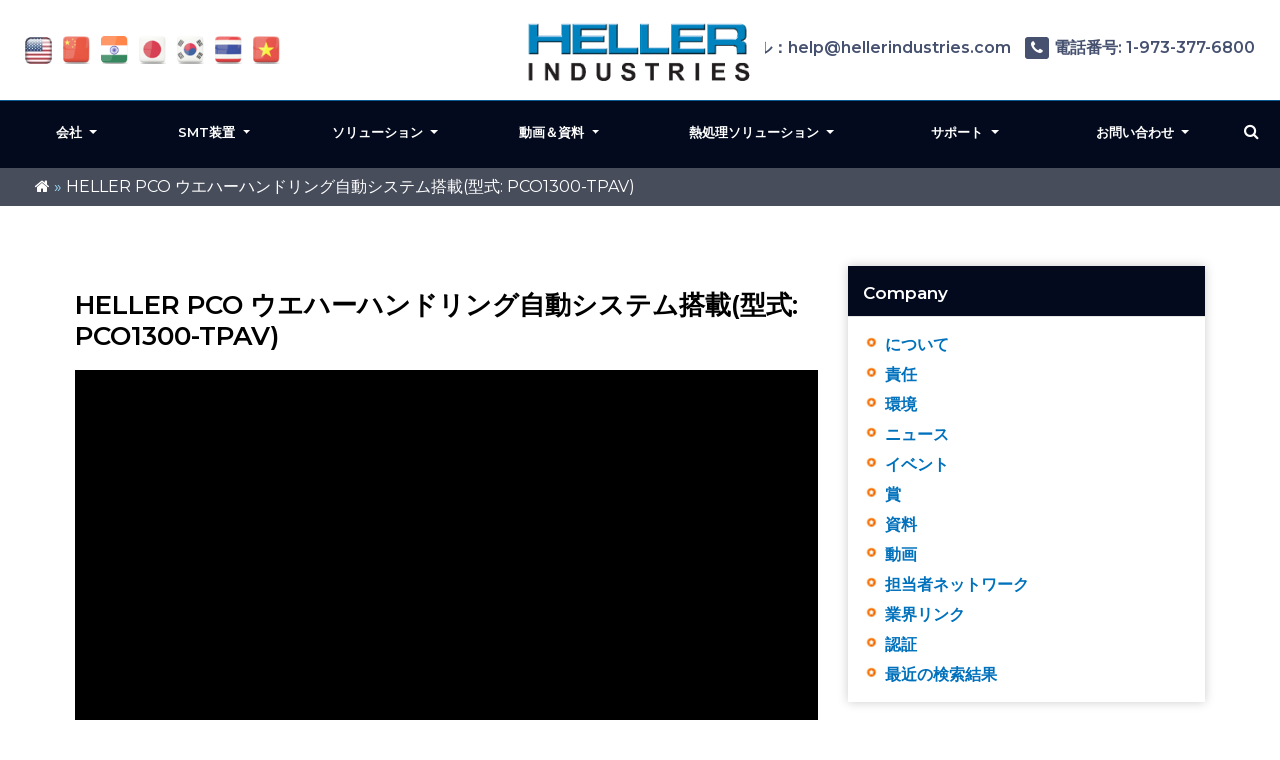

--- FILE ---
content_type: text/html; charset=UTF-8
request_url: https://heller.jp/video/heller-pco-with-automated-system-for-handling-wafer-model-name-pco1300-tpav/
body_size: 16383
content:
<!DOCTYPE html>
<html lang="ja">

<head>
  <meta name="viewport" content="width=device-width, initial-scale=1">
	<meta name="google-site-verification" content="N59yAfawuzNffK6tgb4-qBPLoHAitjohST3XAo1CCOY" />
  <link rel="icon" type="image/png" href="https://heller.jp/wp-content/themes/hellerIndustriestwo/images/favicon.png" />
      <link rel="preload" fetchpriority="high" as="image" href="https://heller.jp/wp-content/uploads/2022/05/SurfaceMountTechnology-1.jpg" type="image/jpeg">
  <meta name='robots' content='index, follow, max-image-preview:large, max-snippet:-1, max-video-preview:-1' />
	<style>img:is([sizes="auto" i], [sizes^="auto," i]) { contain-intrinsic-size: 3000px 1500px }</style>
	
	<!-- This site is optimized with the Yoast SEO plugin v26.8 - https://yoast.com/product/yoast-seo-wordpress/ -->
	<title>HELLER PCO ウエハーハンドリング自動システム搭載(型式: PCO1300-TPAV)</title>
	<link rel="canonical" href="https://heller.jp/video/heller-pco-with-automated-system-for-handling-wafer-model-name-pco1300-tpav/" />
	<meta property="og:locale" content="ja_JP" />
	<meta property="og:type" content="article" />
	<meta property="og:title" content="HELLER PCO ウエハーハンドリング自動システム搭載(型式: PCO1300-TPAV)" />
	<meta property="og:url" content="https://heller.jp/video/heller-pco-with-automated-system-for-handling-wafer-model-name-pco1300-tpav/" />
	<meta property="og:site_name" content="Heller Industries - Japan" />
	<meta property="article:modified_time" content="2023-01-16T12:50:46+00:00" />
	<meta name="twitter:card" content="summary_large_image" />
	<script type="application/ld+json" class="yoast-schema-graph">{"@context":"https://schema.org","@graph":[{"@type":"WebPage","@id":"https://heller.jp/video/heller-pco-with-automated-system-for-handling-wafer-model-name-pco1300-tpav/","url":"https://heller.jp/video/heller-pco-with-automated-system-for-handling-wafer-model-name-pco1300-tpav/","name":"HELLER PCO ウエハーハンドリング自動システム搭載(型式: PCO1300-TPAV)","isPartOf":{"@id":"https://heller.jp/#website"},"datePublished":"2022-04-19T14:47:45+00:00","dateModified":"2023-01-16T12:50:46+00:00","breadcrumb":{"@id":"https://heller.jp/video/heller-pco-with-automated-system-for-handling-wafer-model-name-pco1300-tpav/#breadcrumb"},"inLanguage":"en-US","potentialAction":[{"@type":"ReadAction","target":["https://heller.jp/video/heller-pco-with-automated-system-for-handling-wafer-model-name-pco1300-tpav/"]}]},{"@type":"BreadcrumbList","@id":"https://heller.jp/video/heller-pco-with-automated-system-for-handling-wafer-model-name-pco1300-tpav/#breadcrumb","itemListElement":[{"@type":"ListItem","position":1,"name":"Home","item":"https://heller.jp/"},{"@type":"ListItem","position":2,"name":"HELLER PCO ウエハーハンドリング自動システム搭載(型式: PCO1300-TPAV)"}]},{"@type":"WebSite","@id":"https://heller.jp/#website","url":"https://heller.jp/","name":"Heller Industries - Japan","description":"","potentialAction":[{"@type":"SearchAction","target":{"@type":"EntryPoint","urlTemplate":"https://heller.jp/?s={search_term_string}"},"query-input":{"@type":"PropertyValueSpecification","valueRequired":true,"valueName":"search_term_string"}}],"inLanguage":"en-US"}]}</script>
	<!-- / Yoast SEO plugin. -->


<link rel='dns-prefetch' href='//cdn.jsdelivr.net' />
<link rel='dns-prefetch' href='//www.googletagmanager.com' />
<script type="text/javascript">
/* <![CDATA[ */
window._wpemojiSettings = {"baseUrl":"https:\/\/s.w.org\/images\/core\/emoji\/16.0.1\/72x72\/","ext":".png","svgUrl":"https:\/\/s.w.org\/images\/core\/emoji\/16.0.1\/svg\/","svgExt":".svg","source":{"concatemoji":"https:\/\/heller.jp\/wp-includes\/js\/wp-emoji-release.min.js?ver=6.8.3"}};
/*! This file is auto-generated */
!function(s,n){var o,i,e;function c(e){try{var t={supportTests:e,timestamp:(new Date).valueOf()};sessionStorage.setItem(o,JSON.stringify(t))}catch(e){}}function p(e,t,n){e.clearRect(0,0,e.canvas.width,e.canvas.height),e.fillText(t,0,0);var t=new Uint32Array(e.getImageData(0,0,e.canvas.width,e.canvas.height).data),a=(e.clearRect(0,0,e.canvas.width,e.canvas.height),e.fillText(n,0,0),new Uint32Array(e.getImageData(0,0,e.canvas.width,e.canvas.height).data));return t.every(function(e,t){return e===a[t]})}function u(e,t){e.clearRect(0,0,e.canvas.width,e.canvas.height),e.fillText(t,0,0);for(var n=e.getImageData(16,16,1,1),a=0;a<n.data.length;a++)if(0!==n.data[a])return!1;return!0}function f(e,t,n,a){switch(t){case"flag":return n(e,"\ud83c\udff3\ufe0f\u200d\u26a7\ufe0f","\ud83c\udff3\ufe0f\u200b\u26a7\ufe0f")?!1:!n(e,"\ud83c\udde8\ud83c\uddf6","\ud83c\udde8\u200b\ud83c\uddf6")&&!n(e,"\ud83c\udff4\udb40\udc67\udb40\udc62\udb40\udc65\udb40\udc6e\udb40\udc67\udb40\udc7f","\ud83c\udff4\u200b\udb40\udc67\u200b\udb40\udc62\u200b\udb40\udc65\u200b\udb40\udc6e\u200b\udb40\udc67\u200b\udb40\udc7f");case"emoji":return!a(e,"\ud83e\udedf")}return!1}function g(e,t,n,a){var r="undefined"!=typeof WorkerGlobalScope&&self instanceof WorkerGlobalScope?new OffscreenCanvas(300,150):s.createElement("canvas"),o=r.getContext("2d",{willReadFrequently:!0}),i=(o.textBaseline="top",o.font="600 32px Arial",{});return e.forEach(function(e){i[e]=t(o,e,n,a)}),i}function t(e){var t=s.createElement("script");t.src=e,t.defer=!0,s.head.appendChild(t)}"undefined"!=typeof Promise&&(o="wpEmojiSettingsSupports",i=["flag","emoji"],n.supports={everything:!0,everythingExceptFlag:!0},e=new Promise(function(e){s.addEventListener("DOMContentLoaded",e,{once:!0})}),new Promise(function(t){var n=function(){try{var e=JSON.parse(sessionStorage.getItem(o));if("object"==typeof e&&"number"==typeof e.timestamp&&(new Date).valueOf()<e.timestamp+604800&&"object"==typeof e.supportTests)return e.supportTests}catch(e){}return null}();if(!n){if("undefined"!=typeof Worker&&"undefined"!=typeof OffscreenCanvas&&"undefined"!=typeof URL&&URL.createObjectURL&&"undefined"!=typeof Blob)try{var e="postMessage("+g.toString()+"("+[JSON.stringify(i),f.toString(),p.toString(),u.toString()].join(",")+"));",a=new Blob([e],{type:"text/javascript"}),r=new Worker(URL.createObjectURL(a),{name:"wpTestEmojiSupports"});return void(r.onmessage=function(e){c(n=e.data),r.terminate(),t(n)})}catch(e){}c(n=g(i,f,p,u))}t(n)}).then(function(e){for(var t in e)n.supports[t]=e[t],n.supports.everything=n.supports.everything&&n.supports[t],"flag"!==t&&(n.supports.everythingExceptFlag=n.supports.everythingExceptFlag&&n.supports[t]);n.supports.everythingExceptFlag=n.supports.everythingExceptFlag&&!n.supports.flag,n.DOMReady=!1,n.readyCallback=function(){n.DOMReady=!0}}).then(function(){return e}).then(function(){var e;n.supports.everything||(n.readyCallback(),(e=n.source||{}).concatemoji?t(e.concatemoji):e.wpemoji&&e.twemoji&&(t(e.twemoji),t(e.wpemoji)))}))}((window,document),window._wpemojiSettings);
/* ]]> */
</script>
<style id='wp-emoji-styles-inline-css' type='text/css'>

	img.wp-smiley, img.emoji {
		display: inline !important;
		border: none !important;
		box-shadow: none !important;
		height: 1em !important;
		width: 1em !important;
		margin: 0 0.07em !important;
		vertical-align: -0.1em !important;
		background: none !important;
		padding: 0 !important;
	}
</style>
<link rel='stylesheet' id='wp-block-library-css' href='https://heller.jp/wp-includes/css/dist/block-library/style.min.css?ver=6.8.3' type='text/css' media='all' />
<style id='classic-theme-styles-inline-css' type='text/css'>
/*! This file is auto-generated */
.wp-block-button__link{color:#fff;background-color:#32373c;border-radius:9999px;box-shadow:none;text-decoration:none;padding:calc(.667em + 2px) calc(1.333em + 2px);font-size:1.125em}.wp-block-file__button{background:#32373c;color:#fff;text-decoration:none}
</style>
<link rel='stylesheet' id='gutenberg-pdfjs-style-css' href='https://heller.jp/wp-content/plugins/pdfjs-viewer-shortcode/inc/../blocks/build/style-index.css?ver=1768996663' type='text/css' media='all' />
<style id='pdfemb-pdf-embedder-viewer-style-inline-css' type='text/css'>
.wp-block-pdfemb-pdf-embedder-viewer{max-width:none}

</style>
<style id='global-styles-inline-css' type='text/css'>
:root{--wp--preset--aspect-ratio--square: 1;--wp--preset--aspect-ratio--4-3: 4/3;--wp--preset--aspect-ratio--3-4: 3/4;--wp--preset--aspect-ratio--3-2: 3/2;--wp--preset--aspect-ratio--2-3: 2/3;--wp--preset--aspect-ratio--16-9: 16/9;--wp--preset--aspect-ratio--9-16: 9/16;--wp--preset--color--black: #000000;--wp--preset--color--cyan-bluish-gray: #abb8c3;--wp--preset--color--white: #ffffff;--wp--preset--color--pale-pink: #f78da7;--wp--preset--color--vivid-red: #cf2e2e;--wp--preset--color--luminous-vivid-orange: #ff6900;--wp--preset--color--luminous-vivid-amber: #fcb900;--wp--preset--color--light-green-cyan: #7bdcb5;--wp--preset--color--vivid-green-cyan: #00d084;--wp--preset--color--pale-cyan-blue: #8ed1fc;--wp--preset--color--vivid-cyan-blue: #0693e3;--wp--preset--color--vivid-purple: #9b51e0;--wp--preset--gradient--vivid-cyan-blue-to-vivid-purple: linear-gradient(135deg,rgba(6,147,227,1) 0%,rgb(155,81,224) 100%);--wp--preset--gradient--light-green-cyan-to-vivid-green-cyan: linear-gradient(135deg,rgb(122,220,180) 0%,rgb(0,208,130) 100%);--wp--preset--gradient--luminous-vivid-amber-to-luminous-vivid-orange: linear-gradient(135deg,rgba(252,185,0,1) 0%,rgba(255,105,0,1) 100%);--wp--preset--gradient--luminous-vivid-orange-to-vivid-red: linear-gradient(135deg,rgba(255,105,0,1) 0%,rgb(207,46,46) 100%);--wp--preset--gradient--very-light-gray-to-cyan-bluish-gray: linear-gradient(135deg,rgb(238,238,238) 0%,rgb(169,184,195) 100%);--wp--preset--gradient--cool-to-warm-spectrum: linear-gradient(135deg,rgb(74,234,220) 0%,rgb(151,120,209) 20%,rgb(207,42,186) 40%,rgb(238,44,130) 60%,rgb(251,105,98) 80%,rgb(254,248,76) 100%);--wp--preset--gradient--blush-light-purple: linear-gradient(135deg,rgb(255,206,236) 0%,rgb(152,150,240) 100%);--wp--preset--gradient--blush-bordeaux: linear-gradient(135deg,rgb(254,205,165) 0%,rgb(254,45,45) 50%,rgb(107,0,62) 100%);--wp--preset--gradient--luminous-dusk: linear-gradient(135deg,rgb(255,203,112) 0%,rgb(199,81,192) 50%,rgb(65,88,208) 100%);--wp--preset--gradient--pale-ocean: linear-gradient(135deg,rgb(255,245,203) 0%,rgb(182,227,212) 50%,rgb(51,167,181) 100%);--wp--preset--gradient--electric-grass: linear-gradient(135deg,rgb(202,248,128) 0%,rgb(113,206,126) 100%);--wp--preset--gradient--midnight: linear-gradient(135deg,rgb(2,3,129) 0%,rgb(40,116,252) 100%);--wp--preset--font-size--small: 13px;--wp--preset--font-size--medium: 20px;--wp--preset--font-size--large: 36px;--wp--preset--font-size--x-large: 42px;--wp--preset--spacing--20: 0.44rem;--wp--preset--spacing--30: 0.67rem;--wp--preset--spacing--40: 1rem;--wp--preset--spacing--50: 1.5rem;--wp--preset--spacing--60: 2.25rem;--wp--preset--spacing--70: 3.38rem;--wp--preset--spacing--80: 5.06rem;--wp--preset--shadow--natural: 6px 6px 9px rgba(0, 0, 0, 0.2);--wp--preset--shadow--deep: 12px 12px 50px rgba(0, 0, 0, 0.4);--wp--preset--shadow--sharp: 6px 6px 0px rgba(0, 0, 0, 0.2);--wp--preset--shadow--outlined: 6px 6px 0px -3px rgba(255, 255, 255, 1), 6px 6px rgba(0, 0, 0, 1);--wp--preset--shadow--crisp: 6px 6px 0px rgba(0, 0, 0, 1);}:where(.is-layout-flex){gap: 0.5em;}:where(.is-layout-grid){gap: 0.5em;}body .is-layout-flex{display: flex;}.is-layout-flex{flex-wrap: wrap;align-items: center;}.is-layout-flex > :is(*, div){margin: 0;}body .is-layout-grid{display: grid;}.is-layout-grid > :is(*, div){margin: 0;}:where(.wp-block-columns.is-layout-flex){gap: 2em;}:where(.wp-block-columns.is-layout-grid){gap: 2em;}:where(.wp-block-post-template.is-layout-flex){gap: 1.25em;}:where(.wp-block-post-template.is-layout-grid){gap: 1.25em;}.has-black-color{color: var(--wp--preset--color--black) !important;}.has-cyan-bluish-gray-color{color: var(--wp--preset--color--cyan-bluish-gray) !important;}.has-white-color{color: var(--wp--preset--color--white) !important;}.has-pale-pink-color{color: var(--wp--preset--color--pale-pink) !important;}.has-vivid-red-color{color: var(--wp--preset--color--vivid-red) !important;}.has-luminous-vivid-orange-color{color: var(--wp--preset--color--luminous-vivid-orange) !important;}.has-luminous-vivid-amber-color{color: var(--wp--preset--color--luminous-vivid-amber) !important;}.has-light-green-cyan-color{color: var(--wp--preset--color--light-green-cyan) !important;}.has-vivid-green-cyan-color{color: var(--wp--preset--color--vivid-green-cyan) !important;}.has-pale-cyan-blue-color{color: var(--wp--preset--color--pale-cyan-blue) !important;}.has-vivid-cyan-blue-color{color: var(--wp--preset--color--vivid-cyan-blue) !important;}.has-vivid-purple-color{color: var(--wp--preset--color--vivid-purple) !important;}.has-black-background-color{background-color: var(--wp--preset--color--black) !important;}.has-cyan-bluish-gray-background-color{background-color: var(--wp--preset--color--cyan-bluish-gray) !important;}.has-white-background-color{background-color: var(--wp--preset--color--white) !important;}.has-pale-pink-background-color{background-color: var(--wp--preset--color--pale-pink) !important;}.has-vivid-red-background-color{background-color: var(--wp--preset--color--vivid-red) !important;}.has-luminous-vivid-orange-background-color{background-color: var(--wp--preset--color--luminous-vivid-orange) !important;}.has-luminous-vivid-amber-background-color{background-color: var(--wp--preset--color--luminous-vivid-amber) !important;}.has-light-green-cyan-background-color{background-color: var(--wp--preset--color--light-green-cyan) !important;}.has-vivid-green-cyan-background-color{background-color: var(--wp--preset--color--vivid-green-cyan) !important;}.has-pale-cyan-blue-background-color{background-color: var(--wp--preset--color--pale-cyan-blue) !important;}.has-vivid-cyan-blue-background-color{background-color: var(--wp--preset--color--vivid-cyan-blue) !important;}.has-vivid-purple-background-color{background-color: var(--wp--preset--color--vivid-purple) !important;}.has-black-border-color{border-color: var(--wp--preset--color--black) !important;}.has-cyan-bluish-gray-border-color{border-color: var(--wp--preset--color--cyan-bluish-gray) !important;}.has-white-border-color{border-color: var(--wp--preset--color--white) !important;}.has-pale-pink-border-color{border-color: var(--wp--preset--color--pale-pink) !important;}.has-vivid-red-border-color{border-color: var(--wp--preset--color--vivid-red) !important;}.has-luminous-vivid-orange-border-color{border-color: var(--wp--preset--color--luminous-vivid-orange) !important;}.has-luminous-vivid-amber-border-color{border-color: var(--wp--preset--color--luminous-vivid-amber) !important;}.has-light-green-cyan-border-color{border-color: var(--wp--preset--color--light-green-cyan) !important;}.has-vivid-green-cyan-border-color{border-color: var(--wp--preset--color--vivid-green-cyan) !important;}.has-pale-cyan-blue-border-color{border-color: var(--wp--preset--color--pale-cyan-blue) !important;}.has-vivid-cyan-blue-border-color{border-color: var(--wp--preset--color--vivid-cyan-blue) !important;}.has-vivid-purple-border-color{border-color: var(--wp--preset--color--vivid-purple) !important;}.has-vivid-cyan-blue-to-vivid-purple-gradient-background{background: var(--wp--preset--gradient--vivid-cyan-blue-to-vivid-purple) !important;}.has-light-green-cyan-to-vivid-green-cyan-gradient-background{background: var(--wp--preset--gradient--light-green-cyan-to-vivid-green-cyan) !important;}.has-luminous-vivid-amber-to-luminous-vivid-orange-gradient-background{background: var(--wp--preset--gradient--luminous-vivid-amber-to-luminous-vivid-orange) !important;}.has-luminous-vivid-orange-to-vivid-red-gradient-background{background: var(--wp--preset--gradient--luminous-vivid-orange-to-vivid-red) !important;}.has-very-light-gray-to-cyan-bluish-gray-gradient-background{background: var(--wp--preset--gradient--very-light-gray-to-cyan-bluish-gray) !important;}.has-cool-to-warm-spectrum-gradient-background{background: var(--wp--preset--gradient--cool-to-warm-spectrum) !important;}.has-blush-light-purple-gradient-background{background: var(--wp--preset--gradient--blush-light-purple) !important;}.has-blush-bordeaux-gradient-background{background: var(--wp--preset--gradient--blush-bordeaux) !important;}.has-luminous-dusk-gradient-background{background: var(--wp--preset--gradient--luminous-dusk) !important;}.has-pale-ocean-gradient-background{background: var(--wp--preset--gradient--pale-ocean) !important;}.has-electric-grass-gradient-background{background: var(--wp--preset--gradient--electric-grass) !important;}.has-midnight-gradient-background{background: var(--wp--preset--gradient--midnight) !important;}.has-small-font-size{font-size: var(--wp--preset--font-size--small) !important;}.has-medium-font-size{font-size: var(--wp--preset--font-size--medium) !important;}.has-large-font-size{font-size: var(--wp--preset--font-size--large) !important;}.has-x-large-font-size{font-size: var(--wp--preset--font-size--x-large) !important;}
:where(.wp-block-post-template.is-layout-flex){gap: 1.25em;}:where(.wp-block-post-template.is-layout-grid){gap: 1.25em;}
:where(.wp-block-columns.is-layout-flex){gap: 2em;}:where(.wp-block-columns.is-layout-grid){gap: 2em;}
:root :where(.wp-block-pullquote){font-size: 1.5em;line-height: 1.6;}
</style>
<link rel='stylesheet' id='utm-event-tracker-css' href='https://heller.jp/wp-content/plugins/utm-event-tracker-and-analytics/assets/frontend.css?ver=1.1.9' type='text/css' media='all' />
<link rel='stylesheet' id='hellerindustries-style-css' href='https://heller.jp/wp-content/themes/hellerIndustriestwo/style.css?ver=1.0.0' type='text/css' media='all' />
<link rel='stylesheet' id='vendor-styles-css' href='https://heller.jp/wp-content/themes/hellerIndustriestwo/css/vendor_style.css?ver=1.0.0' type='text/css' media='all' />
<link rel='stylesheet' id='custom-styles-css' href='https://heller.jp/wp-content/themes/hellerIndustriestwo/css/custom.css?ver=2.0.2' type='text/css' media='all' />
<link rel='stylesheet' id='slb_core-css' href='https://heller.jp/wp-content/plugins/simple-lightbox/client/css/app.css?ver=2.9.4' type='text/css' media='all' />
<script type="text/javascript" src="https://heller.jp/wp-includes/js/jquery/jquery.min.js?ver=3.7.1" id="jquery-core-js"></script>
<script type="text/javascript" src="https://heller.jp/wp-includes/js/jquery/jquery-migrate.min.js?ver=3.4.1" id="jquery-migrate-js"></script>

<!-- Google tag (gtag.js) snippet added by Site Kit -->
<!-- Google Analytics snippet added by Site Kit -->
<script type="text/javascript" src="https://www.googletagmanager.com/gtag/js?id=GT-K8GZDG7" id="google_gtagjs-js" async></script>
<script type="text/javascript" id="google_gtagjs-js-after">
/* <![CDATA[ */
window.dataLayer = window.dataLayer || [];function gtag(){dataLayer.push(arguments);}
gtag("set","linker",{"domains":["heller.jp"]});
gtag("js", new Date());
gtag("set", "developer_id.dZTNiMT", true);
gtag("config", "GT-K8GZDG7");
 window._googlesitekit = window._googlesitekit || {}; window._googlesitekit.throttledEvents = []; window._googlesitekit.gtagEvent = (name, data) => { var key = JSON.stringify( { name, data } ); if ( !! window._googlesitekit.throttledEvents[ key ] ) { return; } window._googlesitekit.throttledEvents[ key ] = true; setTimeout( () => { delete window._googlesitekit.throttledEvents[ key ]; }, 5 ); gtag( "event", name, { ...data, event_source: "site-kit" } ); }; 
/* ]]> */
</script>
<link rel="EditURI" type="application/rsd+xml" title="RSD" href="https://heller.jp/xmlrpc.php?rsd" />
<link rel='shortlink' href='https://heller.jp/?p=785' />
<meta name="generator" content="Site Kit by Google 1.170.0" /><!-- Google tag (gtag.js) -->
<script async src="https://www.googletagmanager.com/gtag/js?id=UA-16960250-1"></script>
<script>
  window.dataLayer = window.dataLayer || [];
  function gtag(){dataLayer.push(arguments);}
  gtag('js', new Date());

  gtag('config', 'UA-16960250-1');
</script>

<script type="text/javascript"> 
var fesdpid = 'F4s7vMiykK'; 
var fesdpextid = '600a412d'; 
var __ibaseUrl = (("https:" == document.location.protocol) ? "https://fe.sitedataprocessing.com" : "http://fe.sitedataprocessing.com");
(function () { 
var va = document.createElement('script'); va.type = 'text/javascript'; va.async = true; 
va.src = __ibaseUrl + '/cscripts/' + fesdpid + '-' + fesdpextid + '.js'; 
var sv = document.getElementsByTagName('script')[0]; sv.parentNode.insertBefore(va, sv); 
})(); 
</script>
</head>   
<body class="wp-singular videos-template-default single single-videos postid-785 wp-theme-hellerIndustriestwo" >

<div class="bannerouter innerbanner modfimage">
		<div class="slider-area banner_content">
        <div class="slideshow1">
            <div class="slider1">
                  <div class="item1 innerslider_img">
                      <div class="slider_content ">
                          <div class="banner_text">
                          </div>
                      </div> 
                  </div>
				    </div>
			  </div>
		</div>
	</div>  
 <!-- bradcampinfo -->
 <div class="bradcampinfo">
	<div class="container">
		<div class="row">
			<div class="col-sm-12">
				<div class="bradcampcontent">
					<span><span><a href="https://heller.jp/"><i class="fa fa-home" aria-hidden="true"></i><span class="d-none">Home</span></a></span> » <span class="breadcrumb_last" aria-current="page">HELLER PCO ウエハーハンドリング自動システム搭載(型式: PCO1300-TPAV)</span></span>				</div>
			</div>
		</div>
	</div>
</div>
  <div class="inner_section def_pad">

      <div class="inner_banner">
        </div>

          <div class="container">
              <div class="row">

              <div class="col-sm-8"> 
                                                        <div class="blog_section">
                      <div class="blog_add ">
					  						
                    </div>
                    <div class=" innerpages  "> 
				          		<div class="cont"><p></p>
                        <p></p>
                        <p></p>
                        <img src=" " alt=""></div>
                        <h1>HELLER PCO ウエハーハンドリング自動システム搭載(型式: PCO1300-TPAV)</h1>
											      <div class="iframe-container mp3videoplay">
                      <video height="151" controls=""> <source src="https://heller.jp/wp-content/uploads/2022/04/Introduction-video-PCO1300-TPAV09.06.mp4" type="video/mp4"> Your browser does not support the video tag. </video>
                      </div>
					                      </div>
                </div>
                                  
        </div>
        <!-- get sidebar -->
        <div class="col-sm-4">
                      <div class="sidebar_details ">
                        <div class="sidebar_desc">
                          <div class="sidebar_head">Company</div>
                          <div class="sidebaropt">
                              <div id="collapsibleNavbar5" class="menu-company-menu-container"><ul id="menu-company-menu" class="menu"><li id="menu-item-12859" class="menu-item menu-item-type-post_type menu-item-object-page menu-item-12859"><a title="について" href="https://heller.jp/%e7%86%b1%e5%87%a6%e7%90%86">について</a></li>
<li id="menu-item-12871" class="menu-item menu-item-type-post_type menu-item-object-page menu-item-12871"><a title="責任" href="https://heller.jp/%e4%bc%81%e6%a5%ad%e8%b2%ac%e4%bb%bb">責任</a></li>
<li id="menu-item-12868" class="menu-item menu-item-type-post_type menu-item-object-page menu-item-12868"><a title="環境" href="https://heller.jp/%e7%92%b0%e5%a2%83/">環境</a></li>
<li id="menu-item-12860" class="menu-item menu-item-type-post_type menu-item-object-page menu-item-12860"><a title="ニュース" href="https://heller.jp/%e3%83%8b%e3%83%a5%e3%83%bc%e3%82%b9">ニュース</a></li>
<li id="menu-item-12861" class="menu-item menu-item-type-post_type menu-item-object-page menu-item-12861"><a title="イベント" href="https://heller.jp/%e3%82%a4%e3%83%99%e3%83%b3%e3%83%88/">イベント</a></li>
<li id="menu-item-12869" class="menu-item menu-item-type-post_type menu-item-object-page menu-item-12869"><a title="賞" href="https://heller.jp/%e5%8f%97%e8%b3%9e%e5%ae%9f%e7%b8%be">賞</a></li>
<li id="menu-item-12872" class="menu-item menu-item-type-post_type menu-item-object-page menu-item-12872"><a title="資料" href="https://heller.jp/%e5%87%ba%e7%89%88%e7%89%a9/">資料</a></li>
<li id="menu-item-12870" class="menu-item menu-item-type-post_type menu-item-object-page menu-item-12870"><a title="動画" href="https://heller.jp/%e3%83%93%e3%83%87%e3%82%aa/">動画</a></li>
<li id="menu-item-12873" class="menu-item menu-item-type-post_type menu-item-object-page menu-item-12873"><a title="担当者ネットワーク" href="https://heller.jp/%e3%82%b0%e3%83%ad%e3%83%bc%e3%83%90%e3%83%ab%e3%83%8d%e3%83%83%e3%83%88%e3%83%af%e3%83%bc%e3%82%af">担当者ネットワーク</a></li>
<li id="menu-item-12874" class="menu-item menu-item-type-post_type menu-item-object-page menu-item-12874"><a title="業界リンク" href="https://heller.jp/%e9%96%a2%e9%80%a3">業界リンク</a></li>
<li id="menu-item-12877" class="menu-item menu-item-type-post_type menu-item-object-page menu-item-12877"><a title="認証" href="https://heller.jp/iso-9001%e8%aa%8d%e8%a8%bc">認証</a></li>
<li id="menu-item-12876" class="menu-item menu-item-type-post_type menu-item-object-page menu-item-12876"><a title="最近の検索結果" href="https://heller.jp/%e6%9c%80%e8%bf%91%e3%81%ae%e6%a4%9c%e7%b4%a2%e7%b5%90%e6%9e%9c">最近の検索結果</a></li>
</ul></div>                          </div>
                        </div>
                      </div>
                </div>  
      
      </div>  
    </div>
  </div>
  	<header class="header_outer fixed_header innerheader">
		<div class="inner_header_top">
			<div class="container">
				<div class="row">
					<div class="col-md-12">
						<div class="header_top contentarea">
							<div class="flag_info">
							<a href="https://hellerindustries.com/" target="_blank"  class=""><img width="37" height="39" src="https://heller.jp/wp-content/themes/hellerIndustriestwo/images/usa1.jpg" alt=""></a>
                            <a rel="nofollow" href="https://hellerindustries.com.cn/" target="_blank" ><img width="37" height="39" src="https://heller.jp/wp-content/themes/hellerIndustriestwo/images/icon-flag-china.png" alt=""></a>
                            <a rel="nofollow" href="https://hellerindustries.in/" target="_blank" ><img width="37" height="39" src="https://heller.jp/wp-content/themes/hellerIndustriestwo/images/icon-flag-india.png" alt=""></a>
							<a rel="nofollow" href="https://heller.jp/" target="_blank"><img width="37" height="39" src="https://heller.jp/wp-content/themes/hellerIndustriestwo/images/icon-flag-japan.png" alt=""></a>
							<a rel="nofollow" href="https://heller.kr/" target="_blank"><img width="37" height="39" src="https://heller.jp/wp-content/themes/hellerIndustriestwo/images/icon-flag-korea.png" alt=""></a>
							<a rel="nofollow" href="https://heller.co.th/" target="_blank"><img width="37" height="39" src="https://heller.jp/wp-content/themes/hellerIndustriestwo/images/icon-flag-thailand.png" alt=""></a>
							<a rel="nofollow" href="https://heller.vn/" target="_blank"><img width="37" height="39" src="https://heller.jp/wp-content/themes/hellerIndustriestwo/images/icon-flag-vietnam.png" alt=""></a>
							</div>
							<div class="logo_info">
								<a href="https://heller.jp"><img width="200" src="https://heller.jp/wp-content/themes/hellerIndustriestwo/images/heller-logo-transparent.png" alt="Manufacturer of convection reflow ovens and curing ovens"></a>

							</div>
							<div class="helpinfo">
							<div class="textwidget custom-html-widget"><div class="helpinfo">	<a href="mailto:help@hellerindustries.com"><span><i class="fa fa-envelope-o" aria-hidden="true"></i></span>Eメール：help@hellerindustries.com</a>	<!--<a href=""><span><i class="fa fa-phone" aria-hidden="true"></i></span> 1 973 377 6800</a>-->	<a href="" class="ph_desktop"><span><i class="fa fa-phone" aria-hidden="true"></i></span>電話番号: 1-973-377-6800</a>	<a href="tel:1-973-377-6800" class="ph_phone"><span><i class="fa fa-phone" aria-hidden="true"></i></span> 1-973-377-6800</a>	</div></div> 
							</div>
						</div>
					</div>
				</div>
			</div>
		</div>

		<div class="menucontent contentarea innerpag_topemenu">
			<div class="container">
				<div class="row">
					<div class="col-md-12">
						<div class="menucontent_view">
							<div class="leftmenu">
								<nav class="navbar navbar-expand-lg navbar-light bg-light ">
								<button class="navbar-toggler" type="button" data-toggle="collapse" aria-expanded="false" aria-label="Toggle navigation">
								<i class="fa fa-bars navicon" aria-hidden="true"></i>
								</button>
								<div class="collapse navbar-collapse">
									<div class="navbar-nav">
					
										<div id="collapsibleNavbar2" class="menu-left-top-header-menu-container"><ul id="menu-left-top-header-menu" class="menu"><li id="menu-item-12900" class="menu-item menu-item-type-post_type menu-item-object-page menu-item-has-children menu-item-12900 dropdown"><a title="会社" href="#" data-toggle="dropdown" class="dropdown-toggle" aria-haspopup="true">会社 <span class="caret"></span></a>
<ul role="menu" class=" dropdown-menu">
	<li id="menu-item-12901" class="menu-item menu-item-type-post_type menu-item-object-page menu-item-12901"><a title="について" href="https://heller.jp/%e7%86%b1%e5%87%a6%e7%90%86">について</a></li>
	<li id="menu-item-12903" class="menu-item menu-item-type-post_type menu-item-object-page menu-item-12903"><a title="ニュース" href="https://heller.jp/%e3%83%8b%e3%83%a5%e3%83%bc%e3%82%b9">ニュース</a></li>
	<li id="menu-item-12902" class="menu-item menu-item-type-post_type menu-item-object-page menu-item-12902"><a title="イベント" href="https://heller.jp/%e3%82%a4%e3%83%99%e3%83%b3%e3%83%88/">イベント</a></li>
	<li id="menu-item-13427" class="menu-item menu-item-type-post_type menu-item-object-page menu-item-13427"><a title="認証" href="https://heller.jp/iso-9001%e8%aa%8d%e8%a8%bc">認証</a></li>
	<li id="menu-item-14224" class="menu-item menu-item-type-custom menu-item-object-custom menu-item-14224"><a title="リフローはんだ付け賞" href="/award/">リフローはんだ付け賞</a></li>
</ul>
</li>
<li id="menu-item-12841" class="menu-item menu-item-type-custom menu-item-object-custom menu-item-has-children menu-item-12841 dropdown"><a title="SMT装置" href="#" data-toggle="dropdown" class="dropdown-toggle" aria-haspopup="true">SMT装置 <span class="caret"></span></a>
<ul role="menu" class=" dropdown-menu">
	<li id="menu-item-12924" class="menu-item menu-item-type-post_type menu-item-object-page menu-item-has-children menu-item-12924 dropdown"><a title="対流式リフロー炉" href="https://heller.jp/%e3%83%aa%e3%83%95%e3%83%ad%e3%83%bc%e7%82%89-2">対流式リフロー炉</a>
	<ul role="menu" class=" dropdown-menu">
		<li id="menu-item-12842" class="menu-item menu-item-type-custom menu-item-object-custom menu-item-12842"><a title="New! MK7 リフロー炉" href="/リフローオーブン/">New! MK7 リフロー炉</a></li>
	</ul>
</li>
	<li id="menu-item-12923" class="menu-item menu-item-type-post_type menu-item-object-page menu-item-12923"><a title="真空/ボイドレスリフロー炉" href="https://heller.jp/%e3%83%9c%e3%82%a4%e3%83%89%e3%83%ac%e3%82%b9">真空/ボイドレスリフロー炉</a></li>
	<li id="menu-item-12922" class="menu-item menu-item-type-post_type menu-item-object-page menu-item-12922"><a title="ギ酸/フラックスレスリフロー炉" href="https://heller.jp/%e3%83%95%e3%83%a9%e3%83%83%e3%82%af%e3%82%b9%e3%83%95%e3%83%aa%e3%83%bc%e3%81%ae%e3%82%ae%e9%85%b8%e3%83%aa%e3%83%95%e3%83%ad%e3%83%bc/">ギ酸/フラックスレスリフロー炉</a></li>
	<li id="menu-item-12921" class="menu-item menu-item-type-post_type menu-item-object-page menu-item-12921"><a title="圧力硬化オーブン（PCO)" href="https://heller.jp/%e5%8a%a0%e5%9c%a7%e7%a1%ac%e5%8c%96%e7%82%89">圧力硬化オーブン（PCO)</a></li>
	<li id="menu-item-12920" class="menu-item menu-item-type-post_type menu-item-object-page menu-item-12920"><a title="縦型硬化炉" href="https://heller.jp/%e7%b8%a6%e5%9e%8b%e7%a1%ac%e5%8c%96%e7%82%89">縦型硬化炉</a></li>
	<li id="menu-item-13439" class="menu-item menu-item-type-post_type menu-item-object-page menu-item-13439"><a title="マガジン向け炉" href="https://heller.jp/%e3%83%9e%e3%82%ac%e3%82%b8%e3%83%b3%e5%90%91%e3%81%91%e7%82%89/">マガジン向け炉</a></li>
	<li id="menu-item-12927" class="menu-item menu-item-type-post_type menu-item-object-page menu-item-12927"><a title="カスタムリフロー炉と硬化炉" href="https://heller.jp/%e3%83%aa%e3%83%95%e3%83%ad%e3%83%bc%e3%81%af%e3%82%93%e3%81%a0%e4%bb%98%e3%81%91%e7%94%a8%e9%80%94%e3%81%ae%e3%82%ab%e3%82%b9%e3%82%bf%e3%83%9e%e3%82%a4%e3%82%ba">カスタムリフロー炉と硬化炉</a></li>
	<li id="menu-item-12839" class="menu-item menu-item-type-custom menu-item-object-custom menu-item-12839"><a title="中古リフロー炉" href="/usedequipment/">中古リフロー炉</a></li>
</ul>
</li>
<li id="menu-item-13440" class="menu-item menu-item-type-custom menu-item-object-custom menu-item-has-children menu-item-13440 dropdown"><a title="ソリューション" href="#" data-toggle="dropdown" class="dropdown-toggle" aria-haspopup="true">ソリューション <span class="caret"></span></a>
<ul role="menu" class=" dropdown-menu">
	<li id="menu-item-12834" class="menu-item menu-item-type-custom menu-item-object-custom menu-item-has-children menu-item-12834 dropdown"><a title="マーケット" href="#">マーケット</a>
	<ul role="menu" class=" dropdown-menu">
		<li id="menu-item-12837" class="menu-item menu-item-type-custom menu-item-object-custom menu-item-12837"><a title="家庭用電子機器組立" href="/電子機器組み立て">家庭用電子機器組立</a></li>
		<li id="menu-item-12838" class="menu-item menu-item-type-custom menu-item-object-custom menu-item-12838"><a title="半導体アドバンスドパッケージング" href="/半導体アドバンスドパッケージング">半導体アドバンスドパッケージング</a></li>
		<li id="menu-item-12840" class="menu-item menu-item-type-custom menu-item-object-custom menu-item-12840"><a title="表面実装技術" href="/SMTリフロー炉">表面実装技術</a></li>
		<li id="menu-item-13859" class="menu-item menu-item-type-custom menu-item-object-custom menu-item-13859"><a title="パワーエレクトロニクス" href="/パワーエレクトロニクス">パワーエレクトロニクス</a></li>
		<li id="menu-item-12925" class="menu-item menu-item-type-post_type menu-item-object-page menu-item-12925"><a title="その他" href="https://heller.jp/%e3%81%9d%e3%81%ae%e4%bb%96">その他</a></li>
	</ul>
</li>
	<li id="menu-item-12835" class="menu-item menu-item-type-custom menu-item-object-custom menu-item-has-children menu-item-12835 dropdown"><a title="用途" href="#">用途</a>
	<ul role="menu" class=" dropdown-menu">
		<li id="menu-item-12836" class="menu-item menu-item-type-custom menu-item-object-custom menu-item-12836"><a title="対流式リフローはんだ付け" href="/リフロー炉">対流式リフローはんだ付け</a></li>
		<li id="menu-item-12931" class="menu-item menu-item-type-post_type menu-item-object-page menu-item-12931"><a title="ボイドフリーはんだ付け" href="https://heller.jp/%e7%b8%a6%e5%9e%8b%e7%a1%ac%e5%8c%96%e3%82%af%e3%83%aa%e3%83%bc%e3%83%b3%e3%83%ab%e3%83%bc%e3%83%a0">ボイドフリーはんだ付け</a></li>
		<li id="menu-item-12930" class="menu-item menu-item-type-post_type menu-item-object-page menu-item-12930"><a title="フラックスレスはんだ付け" href="https://heller.jp/%e3%83%95%e3%83%a9%e3%83%83%e3%82%af%e3%82%b9%e3%83%ac%e3%82%b9%e3%81%af%e3%82%93%e3%81%a0%e4%bb%98%e3%81%91">フラックスレスはんだ付け</a></li>
		<li id="menu-item-12943" class="menu-item menu-item-type-post_type menu-item-object-page menu-item-12943"><a title="硬化用途" href="https://heller.jp/%e7%a1%ac%e5%8c%96%e7%94%a8%e9%80%94">硬化用途</a></li>
		<li id="menu-item-12929" class="menu-item menu-item-type-post_type menu-item-object-page menu-item-12929"><a title="低ボイド硬化" href="https://heller.jp/%e4%bd%8e%e3%83%9c%e3%82%a4%e3%83%89%e7%a1%ac%e5%8c%96">低ボイド硬化</a></li>
		<li id="menu-item-12944" class="menu-item menu-item-type-post_type menu-item-object-page menu-item-12944"><a title="SWと自動化" href="https://heller.jp/%e3%82%bd%e3%83%95%e3%83%88%e3%82%a6%e3%82%a7%e3%82%a2">SWと自動化</a></li>
	</ul>
</li>
</ul>
</li>
<li id="menu-item-12843" class="menu-item menu-item-type-custom menu-item-object-custom menu-item-has-children menu-item-12843 dropdown"><a title="動画＆資料" href="#" data-toggle="dropdown" class="dropdown-toggle" aria-haspopup="true">動画＆資料 <span class="caret"></span></a>
<ul role="menu" class=" dropdown-menu">
	<li id="menu-item-12933" class="menu-item menu-item-type-post_type menu-item-object-page menu-item-12933"><a title="ホワイトペーパーと技術資料" href="https://heller.jp/%e5%87%ba%e7%89%88%e7%89%a9/">ホワイトペーパーと技術資料</a></li>
	<li id="menu-item-13633" class="menu-item menu-item-type-post_type menu-item-object-page menu-item-13633"><a title="動画" href="https://heller.jp/%e3%83%93%e3%83%87%e3%82%aa/">動画</a></li>
</ul>
</li>
</ul></div>									</div>
								</div>
								</nav>
							</div>
							<div class="logo_info">
								<a href="https://heller.jp"><img width="108" src="https://heller.jp/wp-content/themes/hellerIndustriestwo/images/HELLER-LOGO.png" alt=""></a>
							</div>
							<div class="rightmenu">
								<nav class="navbar navbar-expand-lg navbar-light bg-light ">
								<button class="navbar-toggler" type="button" data-toggle="collapse" aria-expanded="false" aria-label="Toggle navigation">
								<i class="fa fa-bars navicon" aria-hidden="true"></i>
								</button>
								<div class="collapse navbar-collapse">
									<div class="navbar-nav">
								
										<div id="collapsibleNavbar" class="menu-right-top-header-menu-container"><ul id="menu-right-top-header-menu" class="menu"><li id="menu-item-12831" class="menu-item menu-item-type-custom menu-item-object-custom menu-item-has-children menu-item-12831 dropdown"><a title="熱処理ソリューション" href="#" data-toggle="dropdown" class="dropdown-toggle" aria-haspopup="true">熱処理ソリューション <span class="caret"></span></a>
<ul role="menu" class=" dropdown-menu">
	<li id="menu-item-12865" class="menu-item menu-item-type-post_type menu-item-object-page menu-item-12865"><a title="リフローはんだ付けソリューション" href="https://heller.jp/%e3%83%aa%e3%83%95%e3%83%ad%e3%83%bc%e3%81%af%e3%82%93%e3%81%a0%e4%bb%98%e3%81%91%e3%81%ae%e5%95%8f%e9%a1%8c%e7%82%b9%e6%a6%82%e8%a6%81/">リフローはんだ付けソリューション</a></li>
	<li id="menu-item-12864" class="menu-item menu-item-type-post_type menu-item-object-page menu-item-12864"><a title="原因と欠陥 – リフローはんだ付け" href="https://heller.jp/%e3%83%aa%e3%83%95%e3%83%ad%e3%83%bc%e3%81%ae%e6%ac%a0%e9%99%a5%e3%81%a8%e5%8e%9f%e5%9b%a0">原因と欠陥 – リフローはんだ付け</a></li>
	<li id="menu-item-12891" class="menu-item menu-item-type-post_type menu-item-object-page menu-item-12891"><a title="はんだボール欠陥" href="https://heller.jp/%e3%81%af%e3%82%93%e3%81%a0%e3%83%9c%e3%83%bc%e3%83%ab%e6%ac%a0%e9%99%a5">はんだボール欠陥</a></li>
	<li id="menu-item-12892" class="menu-item menu-item-type-post_type menu-item-object-page menu-item-12892"><a title="はんだ不足" href="https://heller.jp/%e3%81%af%e3%82%93%e3%81%a0%e4%b8%8d%e8%b6%b3%e3%82%84%e4%ba%80%e8%a3%82">はんだ不足</a></li>
	<li id="menu-item-12893" class="menu-item menu-item-type-post_type menu-item-object-page menu-item-12893"><a title="ウィッキング欠陥" href="https://heller.jp/%e3%82%a6%e3%82%a3%e3%83%83%e3%82%ad%e3%83%b3%e3%82%b0%e6%ac%a0%e9%99%a5">ウィッキング欠陥</a></li>
	<li id="menu-item-12894" class="menu-item menu-item-type-post_type menu-item-object-page menu-item-12894"><a title="ツームストーニングPCBはんだ付け" href="https://heller.jp/%e3%83%84%e3%83%bc%e3%83%a0%e3%82%b9%e3%83%88%e3%83%bc%e3%83%8b%e3%83%b3%e3%82%b0">ツームストーニングPCBはんだ付け</a></li>
	<li id="menu-item-12895" class="menu-item menu-item-type-post_type menu-item-object-page menu-item-12895"><a title="PCBブリッジの欠陥" href="https://heller.jp/%e3%83%96%e3%83%aa%e3%83%83%e3%82%b8-%e6%ac%a0%e9%99%a5/">PCBブリッジの欠陥</a></li>
	<li id="menu-item-12896" class="menu-item menu-item-type-post_type menu-item-object-page menu-item-12896"><a title="PCBディウェッティング" href="https://heller.jp/%e3%83%87%e3%82%a3%e3%82%a6%e3%82%a7%e3%83%83%e3%83%86%e3%82%a3%e3%83%b3%e3%82%b0">PCBディウェッティング</a></li>
	<li id="menu-item-12897" class="menu-item menu-item-type-post_type menu-item-object-page menu-item-12897"><a title="PCBノンウェッティング" href="https://heller.jp/%e3%83%8e%e3%83%b3%e3%82%a6%e3%82%a7%e3%83%83%e3%83%86%e3%82%a3%e3%83%b3%e3%82%b0">PCBノンウェッティング</a></li>
	<li id="menu-item-12898" class="menu-item menu-item-type-post_type menu-item-object-page menu-item-12898"><a title="回路基板上のボイド" href="https://heller.jp/%e3%83%9c%e3%82%a4%e3%83%89">回路基板上のボイド</a></li>
	<li id="menu-item-12899" class="menu-item menu-item-type-post_type menu-item-object-page menu-item-12899"><a title="PCB剥離" href="https://heller.jp/%e5%89%a5%e9%9b%a2">PCB剥離</a></li>
	<li id="menu-item-12904" class="menu-item menu-item-type-post_type menu-item-object-page menu-item-12904"><a title="部品のクラッキング" href="https://heller.jp/%e9%83%a8%e5%93%81%e3%81%ae%e3%82%af%e3%83%a9%e3%83%83%e3%82%ad%e3%83%b3%e3%82%b0">部品のクラッキング</a></li>
	<li id="menu-item-12890" class="menu-item menu-item-type-post_type menu-item-object-page menu-item-12890"><a title="PCB上の金属間化合物の発生" href="https://heller.jp/%e9%87%91%e5%b1%9e%e9%96%93%e5%8c%96%e5%90%88%e7%89%a9%e3%81%ae%e7%99%ba%e7%94%9f">PCB上の金属間化合物の発生</a></li>
	<li id="menu-item-12905" class="menu-item menu-item-type-post_type menu-item-object-page menu-item-12905"><a title="鈍いはんだ溶接" href="https://heller.jp/%e9%88%8d%e3%81%84%e3%81%af%e3%82%93%e3%81%a0%e6%ba%b6%e6%8e%a5/">鈍いはんだ溶接</a></li>
</ul>
</li>
<li id="menu-item-12830" class="menu-item menu-item-type-custom menu-item-object-custom menu-item-has-children menu-item-12830 dropdown"><a title="サポート" href="#" data-toggle="dropdown" class="dropdown-toggle" aria-haspopup="true">サポート <span class="caret"></span></a>
<ul role="menu" class=" dropdown-menu">
	<li id="menu-item-12907" class="menu-item menu-item-type-post_type menu-item-object-page menu-item-12907"><a title="マニュアル" href="https://heller.jp/%e3%83%9e%e3%83%8b%e3%83%a5%e3%82%a2%e3%83%ab%e3%81%ae%e4%be%9d%e9%a0%bc">マニュアル</a></li>
	<li id="menu-item-12906" class="menu-item menu-item-type-post_type menu-item-object-page menu-item-12906"><a title="ソフトウェア" href="https://heller.jp/%e3%82%bd%e3%83%95%e3%83%88%e3%82%a6%e3%82%a7%e3%82%a2%e3%83%80%e3%82%a6%e3%83%b3%e3%83%ad%e3%83%bc%e3%83%89%e3%81%ae%e4%be%9d%e9%a0%bc">ソフトウェア</a></li>
	<li id="menu-item-12889" class="menu-item menu-item-type-post_type menu-item-object-page menu-item-12889"><a title="必要書類" href="https://heller.jp/%e3%82%b5%e3%83%9d%e3%83%bc%e3%83%88/">必要書類</a></li>
	<li id="menu-item-12888" class="menu-item menu-item-type-post_type menu-item-object-page menu-item-12888"><a title="保証変更のリクエスト" href="https://heller.jp/%e4%bf%9d%e8%a8%bc%e4%ba%a4%e6%8f%9b%e3%81%ae%e4%be%9d%e9%a0%bc">保証変更のリクエスト</a></li>
	<li id="menu-item-12887" class="menu-item menu-item-type-post_type menu-item-object-page menu-item-12887"><a title="スペアパーツ" href="https://heller.jp/%e9%83%a8%e5%93%81">スペアパーツ</a></li>
	<li id="menu-item-12886" class="menu-item menu-item-type-post_type menu-item-object-page menu-item-12886"><a title="お問い合わせ" href="https://heller.jp/contact">お問い合わせ</a></li>
</ul>
</li>
<li id="menu-item-12829" class="menu-item menu-item-type-custom menu-item-object-custom menu-item-has-children menu-item-12829 dropdown"><a title="お問い合わせ" href="#" data-toggle="dropdown" class="dropdown-toggle" aria-haspopup="true">お問い合わせ <span class="caret"></span></a>
<ul role="menu" class=" dropdown-menu">
	<li id="menu-item-12883" class="menu-item menu-item-type-post_type menu-item-object-page menu-item-12883"><a title="グローバルネットワーク" href="https://heller.jp/%e3%82%b0%e3%83%ad%e3%83%bc%e3%83%90%e3%83%ab%e3%83%8d%e3%83%83%e3%83%88%e3%83%af%e3%83%bc%e3%82%af">グローバルネットワーク</a></li>
	<li id="menu-item-12885" class="menu-item menu-item-type-post_type menu-item-object-page menu-item-12885"><a title="オンラインプレゼンテーションの予約" href="https://heller.jp/%e3%83%97%e3%83%ac%e3%82%bc%e3%83%b3%e3%83%86%e3%83%bc%e3%82%b7%e3%83%a7%e3%83%b3">オンラインプレゼンテーションの予約</a></li>
	<li id="menu-item-12884" class="menu-item menu-item-type-post_type menu-item-object-page menu-item-12884"><a title="お問い合わせ" href="https://heller.jp/%e3%81%8a%e5%95%8f%e3%81%84%e5%90%88%e3%82%8f%e3%81%9b">お問い合わせ</a></li>
</ul>
</li>
</ul></div>
									</div>
									<div class="top_search_opt">
										<div class="input-group">
											<button type="button" class="defbtn2"><i class="fa fa-search" aria-hidden="true"></i></button>
										</div>
										<div class="form-inline my-lg-0 searchfrom">
											<div class="searchfrom_info">
												
<form role="search" method="get" class="search-form search_detils" action="https://heller.jp/">
	<div class="searchopt">
		<span class="screen-reader-text">Search for:</span>
		<input type="search"  class="form-control mr-sm-2" placeholder="検索 &hellip;" value="" name="s" />
		<button type="submit" class="search-submit btn btn-outline-success my-sm-0">検索</button>
	</div>
</form> 
											</div>
										</div>
									</div>
								</div>
								</nav>
							</div>
							<div class="mobilemenu">
								<nav class="navbar navbar-expand-lg navbar-light bg-light ">
								<button class="navbar-toggler" type="button" data-toggle="collapse" data-target="#navbarNavAltMarkup" aria-controls="navbarNavAltMarkup" aria-expanded="false" aria-label="Toggle navigation">
								<i class="fa fa-bars navicon" aria-hidden="true"></i>
								</button>
								<div class="collapse navbar-collapse" id="navbarNavAltMarkup">
									<div class="navbar-nav">

										<div id="collapsibleNavbar3" class="menu-mobile-menu-container"><ul id="menu-mobile-menu" class="menu"><li id="menu-item-12844" class="menu-item menu-item-type-custom menu-item-object-custom menu-item-has-children menu-item-12844 dropdown"><a title="会社" href="#" data-toggle="dropdown" class="dropdown-toggle" aria-haspopup="true">会社 <span class="caret"></span></a>
<ul role="menu" class=" dropdown-menu">
	<li id="menu-item-12934" class="menu-item menu-item-type-post_type menu-item-object-page menu-item-12934"><a title="について" href="https://heller.jp/%e7%86%b1%e5%87%a6%e7%90%86">について</a></li>
	<li id="menu-item-12937" class="menu-item menu-item-type-post_type menu-item-object-page menu-item-12937"><a title="ニュース" href="https://heller.jp/%e3%83%8b%e3%83%a5%e3%83%bc%e3%82%b9">ニュース</a></li>
	<li id="menu-item-12936" class="menu-item menu-item-type-post_type menu-item-object-page menu-item-12936"><a title="イベント" href="https://heller.jp/%e3%82%a4%e3%83%99%e3%83%b3%e3%83%88/">イベント</a></li>
	<li id="menu-item-13426" class="menu-item menu-item-type-post_type menu-item-object-page menu-item-13426"><a title="認証" href="https://heller.jp/iso-9001%e8%aa%8d%e8%a8%bc">認証</a></li>
	<li id="menu-item-14225" class="menu-item menu-item-type-custom menu-item-object-custom menu-item-14225"><a title="リフローはんだ付け賞" href="/award/">リフローはんだ付け賞</a></li>
</ul>
</li>
<li id="menu-item-12845" class="menu-item menu-item-type-custom menu-item-object-custom menu-item-has-children menu-item-12845 dropdown"><a title="SMT装置" href="#" data-toggle="dropdown" class="dropdown-toggle" aria-haspopup="true">SMT装置 <span class="caret"></span></a>
<ul role="menu" class=" dropdown-menu">
	<li id="menu-item-12938" class="menu-item menu-item-type-post_type menu-item-object-page menu-item-has-children menu-item-12938 dropdown"><a title="対流式リフロー炉" href="https://heller.jp/%e3%83%aa%e3%83%95%e3%83%ad%e3%83%bc%e7%82%89-2">対流式リフロー炉</a>
	<ul role="menu" class=" dropdown-menu">
		<li id="menu-item-12846" class="menu-item menu-item-type-custom menu-item-object-custom menu-item-12846"><a title="New! MK7 リフロー炉" href="/リフローオーブン/">New! MK7 リフロー炉</a></li>
	</ul>
</li>
	<li id="menu-item-12939" class="menu-item menu-item-type-post_type menu-item-object-page menu-item-12939"><a title="真空/ボイドレスリフロー炉" href="https://heller.jp/%e3%83%9c%e3%82%a4%e3%83%89%e3%83%ac%e3%82%b9">真空/ボイドレスリフロー炉</a></li>
	<li id="menu-item-12940" class="menu-item menu-item-type-post_type menu-item-object-page menu-item-12940"><a title="ギ酸/フラックスレスリフロー炉" href="https://heller.jp/%e3%83%95%e3%83%a9%e3%83%83%e3%82%af%e3%82%b9%e3%83%95%e3%83%aa%e3%83%bc%e3%81%ae%e3%82%ae%e9%85%b8%e3%83%aa%e3%83%95%e3%83%ad%e3%83%bc/">ギ酸/フラックスレスリフロー炉</a></li>
	<li id="menu-item-12941" class="menu-item menu-item-type-post_type menu-item-object-page menu-item-12941"><a title="圧力硬化オーブン（PCO)" href="https://heller.jp/%e5%8a%a0%e5%9c%a7%e7%a1%ac%e5%8c%96%e7%82%89">圧力硬化オーブン（PCO)</a></li>
	<li id="menu-item-12942" class="menu-item menu-item-type-post_type menu-item-object-page menu-item-12942"><a title="縦型硬化炉" href="https://heller.jp/%e7%b8%a6%e5%9e%8b%e7%a1%ac%e5%8c%96%e7%82%89">縦型硬化炉</a></li>
	<li id="menu-item-13443" class="menu-item menu-item-type-post_type menu-item-object-page menu-item-13443"><a title="マガジン向け炉" href="https://heller.jp/%e3%83%9e%e3%82%ac%e3%82%b8%e3%83%b3%e5%90%91%e3%81%91%e7%82%89/">マガジン向け炉</a></li>
	<li id="menu-item-12955" class="menu-item menu-item-type-post_type menu-item-object-page menu-item-12955"><a title="カスタムリフロー炉と硬化炉" href="https://heller.jp/%e3%83%aa%e3%83%95%e3%83%ad%e3%83%bc%e3%81%af%e3%82%93%e3%81%a0%e4%bb%98%e3%81%91%e7%94%a8%e9%80%94%e3%81%ae%e3%82%ab%e3%82%b9%e3%82%bf%e3%83%9e%e3%82%a4%e3%82%ba">カスタムリフロー炉と硬化炉</a></li>
	<li id="menu-item-12854" class="menu-item menu-item-type-custom menu-item-object-custom menu-item-12854"><a title="中古リフロー炉" href="/usedequipment/">中古リフロー炉</a></li>
</ul>
</li>
<li id="menu-item-12847" class="menu-item menu-item-type-custom menu-item-object-custom menu-item-has-children menu-item-12847 dropdown"><a title="ソリューション" href="#" data-toggle="dropdown" class="dropdown-toggle" aria-haspopup="true">ソリューション <span class="caret"></span></a>
<ul role="menu" class=" dropdown-menu">
	<li id="menu-item-12848" class="menu-item menu-item-type-custom menu-item-object-custom menu-item-has-children menu-item-12848 dropdown"><a title="マーケット" href="#">マーケット</a>
	<ul role="menu" class=" dropdown-menu">
		<li id="menu-item-12852" class="menu-item menu-item-type-custom menu-item-object-custom menu-item-12852"><a title="家庭用電子機器組立" href="/電子機器組み立て">家庭用電子機器組立</a></li>
		<li id="menu-item-12853" class="menu-item menu-item-type-custom menu-item-object-custom menu-item-12853"><a title="半導体アドバンスドパッケージング" href="/半導体アドバンスドパッケージング">半導体アドバンスドパッケージング</a></li>
		<li id="menu-item-12855" class="menu-item menu-item-type-custom menu-item-object-custom menu-item-12855"><a title="表面実装技術" href="/SMTリフロー炉">表面実装技術</a></li>
		<li id="menu-item-13858" class="menu-item menu-item-type-custom menu-item-object-custom menu-item-13858"><a title="パワーエレクトロニクス" href="/パワーエレクトロニクス">パワーエレクトロニクス</a></li>
		<li id="menu-item-12947" class="menu-item menu-item-type-post_type menu-item-object-page menu-item-12947"><a title="その他" href="https://heller.jp/%e3%81%9d%e3%81%ae%e4%bb%96">その他</a></li>
	</ul>
</li>
	<li id="menu-item-12849" class="menu-item menu-item-type-custom menu-item-object-custom menu-item-has-children menu-item-12849 dropdown"><a title="用途" href="#">用途</a>
	<ul role="menu" class=" dropdown-menu">
		<li id="menu-item-12851" class="menu-item menu-item-type-custom menu-item-object-custom menu-item-12851"><a title="対流式リフローはんだ付け" href="/リフロー炉">対流式リフローはんだ付け</a></li>
		<li id="menu-item-12948" class="menu-item menu-item-type-post_type menu-item-object-page menu-item-12948"><a title="ボイドフリーはんだ付け" href="https://heller.jp/%e7%b8%a6%e5%9e%8b%e7%a1%ac%e5%8c%96%e3%82%af%e3%83%aa%e3%83%bc%e3%83%b3%e3%83%ab%e3%83%bc%e3%83%a0">ボイドフリーはんだ付け</a></li>
		<li id="menu-item-12949" class="menu-item menu-item-type-post_type menu-item-object-page menu-item-12949"><a title="フラックスレスはんだ付け" href="https://heller.jp/%e3%83%95%e3%83%a9%e3%83%83%e3%82%af%e3%82%b9%e3%83%ac%e3%82%b9%e3%81%af%e3%82%93%e3%81%a0%e4%bb%98%e3%81%91">フラックスレスはんだ付け</a></li>
		<li id="menu-item-12953" class="menu-item menu-item-type-post_type menu-item-object-page menu-item-12953"><a title="硬化用途" href="https://heller.jp/%e7%a1%ac%e5%8c%96%e7%94%a8%e9%80%94">硬化用途</a></li>
		<li id="menu-item-12950" class="menu-item menu-item-type-post_type menu-item-object-page menu-item-12950"><a title="低ボイド硬化" href="https://heller.jp/%e4%bd%8e%e3%83%9c%e3%82%a4%e3%83%89%e7%a1%ac%e5%8c%96">低ボイド硬化</a></li>
		<li id="menu-item-12954" class="menu-item menu-item-type-post_type menu-item-object-page menu-item-12954"><a title="SWと自動化" href="https://heller.jp/%e3%82%bd%e3%83%95%e3%83%88%e3%82%a6%e3%82%a7%e3%82%a2">SWと自動化</a></li>
	</ul>
</li>
</ul>
</li>
<li id="menu-item-12850" class="menu-item menu-item-type-custom menu-item-object-custom menu-item-has-children menu-item-12850 dropdown"><a title="動画＆資料" href="#" data-toggle="dropdown" class="dropdown-toggle" aria-haspopup="true">動画＆資料 <span class="caret"></span></a>
<ul role="menu" class=" dropdown-menu">
	<li id="menu-item-12951" class="menu-item menu-item-type-post_type menu-item-object-page menu-item-12951"><a title="ホワイトペーパーと技術資料" href="https://heller.jp/%e5%87%ba%e7%89%88%e7%89%a9/">ホワイトペーパーと技術資料</a></li>
	<li id="menu-item-13631" class="menu-item menu-item-type-post_type menu-item-object-page menu-item-13631"><a title="動画" href="https://heller.jp/%e3%83%93%e3%83%87%e3%82%aa/">動画</a></li>
</ul>
</li>
<li id="menu-item-12857" class="menu-item menu-item-type-custom menu-item-object-custom menu-item-has-children menu-item-12857 dropdown"><a title="熱処理ソリューション" href="#" data-toggle="dropdown" class="dropdown-toggle" aria-haspopup="true">熱処理ソリューション <span class="caret"></span></a>
<ul role="menu" class=" dropdown-menu">
	<li id="menu-item-12956" class="menu-item menu-item-type-post_type menu-item-object-page menu-item-12956"><a title="リフローはんだ付けソリューション" href="https://heller.jp/%e3%83%aa%e3%83%95%e3%83%ad%e3%83%bc%e3%81%af%e3%82%93%e3%81%a0%e4%bb%98%e3%81%91%e3%81%ae%e5%95%8f%e9%a1%8c%e7%82%b9%e6%a6%82%e8%a6%81/">リフローはんだ付けソリューション</a></li>
	<li id="menu-item-12957" class="menu-item menu-item-type-post_type menu-item-object-page menu-item-12957"><a title="原因と欠陥 – リフローはんだ付け" href="https://heller.jp/%e3%83%aa%e3%83%95%e3%83%ad%e3%83%bc%e3%81%ae%e6%ac%a0%e9%99%a5%e3%81%a8%e5%8e%9f%e5%9b%a0">原因と欠陥 – リフローはんだ付け</a></li>
	<li id="menu-item-12958" class="menu-item menu-item-type-post_type menu-item-object-page menu-item-12958"><a title="はんだボール欠陥" href="https://heller.jp/%e3%81%af%e3%82%93%e3%81%a0%e3%83%9c%e3%83%bc%e3%83%ab%e6%ac%a0%e9%99%a5">はんだボール欠陥</a></li>
	<li id="menu-item-12959" class="menu-item menu-item-type-post_type menu-item-object-page menu-item-12959"><a title="はんだ不足" href="https://heller.jp/%e3%81%af%e3%82%93%e3%81%a0%e4%b8%8d%e8%b6%b3%e3%82%84%e4%ba%80%e8%a3%82">はんだ不足</a></li>
	<li id="menu-item-12960" class="menu-item menu-item-type-post_type menu-item-object-page menu-item-12960"><a title="ウィッキング欠陥" href="https://heller.jp/%e3%82%a6%e3%82%a3%e3%83%83%e3%82%ad%e3%83%b3%e3%82%b0%e6%ac%a0%e9%99%a5">ウィッキング欠陥</a></li>
	<li id="menu-item-12961" class="menu-item menu-item-type-post_type menu-item-object-page menu-item-12961"><a title="ツームストーニングPCBはんだ付け" href="https://heller.jp/%e3%83%84%e3%83%bc%e3%83%a0%e3%82%b9%e3%83%88%e3%83%bc%e3%83%8b%e3%83%b3%e3%82%b0">ツームストーニングPCBはんだ付け</a></li>
	<li id="menu-item-12962" class="menu-item menu-item-type-post_type menu-item-object-page menu-item-12962"><a title="PCBブリッジの欠陥" href="https://heller.jp/%e3%83%96%e3%83%aa%e3%83%83%e3%82%b8-%e6%ac%a0%e9%99%a5/">PCBブリッジの欠陥</a></li>
	<li id="menu-item-12963" class="menu-item menu-item-type-post_type menu-item-object-page menu-item-12963"><a title="PCBディウェッティング" href="https://heller.jp/%e3%83%87%e3%82%a3%e3%82%a6%e3%82%a7%e3%83%83%e3%83%86%e3%82%a3%e3%83%b3%e3%82%b0">PCBディウェッティング</a></li>
	<li id="menu-item-12964" class="menu-item menu-item-type-post_type menu-item-object-page menu-item-12964"><a title="PCBノンウェッティング" href="https://heller.jp/%e3%83%8e%e3%83%b3%e3%82%a6%e3%82%a7%e3%83%83%e3%83%86%e3%82%a3%e3%83%b3%e3%82%b0">PCBノンウェッティング</a></li>
	<li id="menu-item-12965" class="menu-item menu-item-type-post_type menu-item-object-page menu-item-12965"><a title="回路基板上のボイド" href="https://heller.jp/%e3%83%9c%e3%82%a4%e3%83%89">回路基板上のボイド</a></li>
	<li id="menu-item-12966" class="menu-item menu-item-type-post_type menu-item-object-page menu-item-12966"><a title="PCB上の金属間化合物の発生" href="https://heller.jp/%e9%87%91%e5%b1%9e%e9%96%93%e5%8c%96%e5%90%88%e7%89%a9%e3%81%ae%e7%99%ba%e7%94%9f">PCB上の金属間化合物の発生</a></li>
	<li id="menu-item-12967" class="menu-item menu-item-type-post_type menu-item-object-page menu-item-12967"><a title="鈍いはんだ溶接" href="https://heller.jp/%e9%88%8d%e3%81%84%e3%81%af%e3%82%93%e3%81%a0%e6%ba%b6%e6%8e%a5/">鈍いはんだ溶接</a></li>
</ul>
</li>
<li id="menu-item-12856" class="menu-item menu-item-type-custom menu-item-object-custom menu-item-has-children menu-item-12856 dropdown"><a title="サポート" href="#" data-toggle="dropdown" class="dropdown-toggle" aria-haspopup="true">サポート <span class="caret"></span></a>
<ul role="menu" class=" dropdown-menu">
	<li id="menu-item-12973" class="menu-item menu-item-type-post_type menu-item-object-page menu-item-12973"><a title="マニュアル" href="https://heller.jp/%e3%83%9e%e3%83%8b%e3%83%a5%e3%82%a2%e3%83%ab%e3%81%ae%e4%be%9d%e9%a0%bc">マニュアル</a></li>
	<li id="menu-item-12972" class="menu-item menu-item-type-post_type menu-item-object-page menu-item-12972"><a title="ソフトウェア" href="https://heller.jp/%e3%82%bd%e3%83%95%e3%83%88%e3%82%a6%e3%82%a7%e3%82%a2%e3%83%80%e3%82%a6%e3%83%b3%e3%83%ad%e3%83%bc%e3%83%89%e3%81%ae%e4%be%9d%e9%a0%bc">ソフトウェア</a></li>
	<li id="menu-item-12968" class="menu-item menu-item-type-post_type menu-item-object-page menu-item-12968"><a title="必要書類" href="https://heller.jp/%e3%82%b5%e3%83%9d%e3%83%bc%e3%83%88/">必要書類</a></li>
	<li id="menu-item-12969" class="menu-item menu-item-type-post_type menu-item-object-page menu-item-12969"><a title="保証変更のリクエスト" href="https://heller.jp/%e4%bf%9d%e8%a8%bc%e4%ba%a4%e6%8f%9b%e3%81%ae%e4%be%9d%e9%a0%bc">保証変更のリクエスト</a></li>
	<li id="menu-item-12970" class="menu-item menu-item-type-post_type menu-item-object-page menu-item-12970"><a title="スペアパーツ" href="https://heller.jp/%e9%83%a8%e5%93%81">スペアパーツ</a></li>
	<li id="menu-item-13880" class="menu-item menu-item-type-post_type menu-item-object-page menu-item-13880"><a title="お問い合わせ" href="https://heller.jp/%e3%81%8a%e5%95%8f%e3%81%84%e5%90%88%e3%82%8f%e3%81%9b">お問い合わせ</a></li>
</ul>
</li>
<li id="menu-item-12858" class="menu-item menu-item-type-custom menu-item-object-custom menu-item-has-children menu-item-12858 dropdown"><a title="お問い合わせ" href="#" data-toggle="dropdown" class="dropdown-toggle" aria-haspopup="true">お問い合わせ <span class="caret"></span></a>
<ul role="menu" class=" dropdown-menu">
	<li id="menu-item-12974" class="menu-item menu-item-type-post_type menu-item-object-page menu-item-12974"><a title="グローバルネットワーク" href="https://heller.jp/%e3%82%b0%e3%83%ad%e3%83%bc%e3%83%90%e3%83%ab%e3%83%8d%e3%83%83%e3%83%88%e3%83%af%e3%83%bc%e3%82%af">グローバルネットワーク</a></li>
	<li id="menu-item-12976" class="menu-item menu-item-type-post_type menu-item-object-page menu-item-12976"><a title="オンラインプレゼンテーションの予約" href="https://heller.jp/%e3%83%97%e3%83%ac%e3%82%bc%e3%83%b3%e3%83%86%e3%83%bc%e3%82%b7%e3%83%a7%e3%83%b3">オンラインプレゼンテーションの予約</a></li>
	<li id="menu-item-12975" class="menu-item menu-item-type-post_type menu-item-object-page menu-item-12975"><a title="お問い合わせ" href="https://heller.jp/%e3%81%8a%e5%95%8f%e3%81%84%e5%90%88%e3%82%8f%e3%81%9b">お問い合わせ</a></li>
</ul>
</li>
</ul></div>									</div>
									<div class="top_search_opt">
										<div class="form-inline my-lg-0 searchfrom">
											<div class="searchfrom_info">
												
<form role="search" method="get" class="search-form search_detils" action="https://heller.jp/">
	<div class="searchopt">
		<span class="screen-reader-text">Search for:</span>
		<input type="search"  class="form-control mr-sm-2" placeholder="検索 &hellip;" value="" name="s" />
		<button type="submit" class="search-submit btn btn-outline-success my-sm-0">検索</button>
	</div>
</form> 
											</div>
										</div>
									</div>
								</div>
								</nav>
							</div>
						</div>
					</div>
				</div>
			</div>
		</div>
	</header>
<div class="custom-header-bottom-m">
	<div class="button-groups">
		<a href="https://heller.jp/" class="btn">
			<span class="icon fa fa-home"></span>
			<span class="label">ホーム</span>
		</a>
		<a href="https://heller.jp/contact" class="btn">
			<span class="icon fa fa-envelope"></span>
			<span class="label">Eメール</span>
		</a>
		<a href="tel:1-973-377-6800" class="btn">
			<span class="icon fa fa-phone"></span>
			<span class="label">電話番号</span>
		</a>
		<span class="btn open-search" data-toggle-target=".bot-search-modal" data-toggle-body-class="showing-bot-search-modal" data-set-focus=".bot-search-modal .search-field">
			<span class="icon fa fa-search"></span>
			<span class="label">検索</span>
		</span>
	</div>
	<!-- bottom search -->
	<div class="bot-search-modal">
		<span class="close-btn search-close-btn">&times;</span>
		
<form role="search" method="get" class="search-form search_detils" action="https://heller.jp/">
	<div class="searchopt">
		<span class="screen-reader-text">Search for:</span>
		<input type="search"  class="form-control mr-sm-2" placeholder="検索 &hellip;" value="" name="s" />
		<button type="submit" class="search-submit btn btn-outline-success my-sm-0">検索</button>
	</div>
</form>	</div>									

</div>
<div class="contact_section">
	<div class="container">
		<div class="row">
			<div class="col-md-12">
				<div class="contact_info_wrap">
					<div class="mob_logo">
						<div class="logo_info">
							<a href="https://heller.jp"><img class="lozad" width="120" height="34" src="https://heller.jp/wp-content/themes/hellerIndustriestwo/images/img-preloader-trans.png" data-src="https://heller.jp/wp-content/themes/hellerIndustriestwo/images/heller-logo-transparent.png" alt="Manufacturer of convection reflow ovens and curing ovens"></a>

						</div>
					</div>	
					<div class="contact_info_block"><div class="contact_title">Heller Industries, Inc.</div><div class="contact_des">			<div class="textwidget"><p>4 Vreeland Road,<br />
Florham Park, NJ 07932, USA</p>
</div>
		</div></div>					<div class="contact_info_block"><div class="contact_title">お問い合わせ</div><div class="contact_des">			<div class="textwidget"><p>1-973-377-6800<br />
help@hellerindustries.com</p>
</div>
		</div></div>					<div class="contact_info_block"><div class="contact_title">グローバルサポート</div><div class="contact_des">			<div class="textwidget"><p>世界各地にHellerのオフィスが点在。<br />
<a href="/global-network/">担当者を見つける</a></p>
</div>
		</div> </div>					<div class="contact_info_block"><div class="contact_title">スペアパーツ</div><div class="contact_des">			<div class="textwidget"><p><a href="/spare-parts/">Hellerのリフロー設備の交換部品を探す</a></p>
</div>
		</div></div>				</div>
			</div>
		</div>
	</div>
</div>
<footer>
<div class="sitemap-section">
	<div class="sitemap-bar">
		<div class="sitemap-bar__content">
			<a class="sitemap-bar-toggle sitmenuopt" href="javascript:void(0)">
			<i class="plusicon">+</i><i class="minusicon">-</i>サイトマップ</a>
		</div>
	</div>
	<div class="sitemap-section-body">
		<div class="sitemap-bar">
			<div class="sitemap-bar__content">
				<a class="sitemap-bar-toggle sitmenuopt_close " href="javascript:void(0)">
				<i class="minusicon">-</i>サイトマップ</a>
			</div>
		</div>
		<div class="container sitemap-section-body-content">

				
				
			<div class="row">
				<div class="col-md-4 ">
					<div class="region ">
						<div class="block block-menu navigation menu--header">
							
							<ul class="list-1">
								<!-- <li><a href="https://heller.jp/reflow-soldering/">Reflow Soldering</a>
								<ul class="list-2">
									<li><b><a href="https://heller.jp/heller-mark5-smt-reflow-ovens/">Mark 5 SMT Reflow Oven Series</a></b>
									<ul >
										<li><a href="https://heller.jp/19362043-mark5-smt-reflow-oven/">1936 Mark5 Reflow Oven – 10 / 13 zone reflow oven</a></li>
										<li><a href="https://heller.jp/1913-mark-5-series-smt-reflow-oven/">1913 Mark5 Reflow Oven – 13 zone reflow oven</a></li>
										<li><a href="https://heller.jp/1810-mark-v-series-smt-reflow-oven/">1810 Mark5 Reflow Oven -10 zone reflow oven</a></li>
										<li><a href="https://heller.jp/1809-mark-5-series-smt-reflow-oven/">1809/1826 Mark5 Reflow Oven – 8 zone / 9 zone reflow oven</a></li>
										<li><a href="https://heller.jp/1707mk5-series-convection-reflow-soldering-oven/">1707 Mark V SMT Reflow Oven</a></li>
										<li><a href="https://heller.jp/1505-mark-v-series-smt-reflow-oven/">1505 MK5 SMT Reflow Oven</a></li>
										<li><a href="https://heller.jp/convection-reflow-oven-1826-mark5/">1826 Mk5 SMT Reflow Oven</a></li>
									</ul>
									</li>
								</ul>
								<ul class="list-2">
									<li><b><a href="https://heller.jp/reflow-oven/">Reflow Oven – MK7</a></b></li>
								</ul>
								</li> -->
								<li><div class="menuheading" >装置</div>
									<ul class="list-2">
										<li><a href="https://heller.jp/%e3%83%aa%e3%83%95%e3%83%ad%e3%83%bc%e7%82%89/">リフローオーブン</a></li>
										<li><a href="https://heller.jp/%e3%83%9c%e3%82%a4%e3%83%89%e3%83%ac%e3%82%b9/">真空/ボイドレスリフロー炉</a></li>
										<li><a href="https://heller.jp/%e3%83%95%e3%83%a9%e3%83%83%e3%82%af%e3%82%b9%e3%83%95%e3%83%aa%e3%83%bc%e3%81%ae%e3%82%ae%e9%85%b8%e3%83%aa%e3%83%95%e3%83%ad%e3%83%bc/">ギ酸/フラックスレスリフロー炉</a></li>
										<li><a href="https://heller.jp/%e5%8a%a0%e5%9c%a7%e7%a1%ac%e5%8c%96%e7%82%89/">圧力硬化オーブン（PCO)</a></li>
										<li ><a href="https://heller.jp/%e7%b8%a6%e5%9e%8b%e7%a1%ac%e5%8c%96%e7%82%89">縦型硬化炉</a></li>
										<li><a  href="https://heller.jp/%e3%83%aa%e3%83%95%e3%83%ad%e3%83%bc%e3%81%af%e3%82%93%e3%81%a0%e4%bb%98%e3%81%91%e7%94%a8%e9%80%94%e3%81%ae%e3%82%ab%e3%82%b9%e3%82%bf%e3%83%9e%e3%82%a4%e3%82%ba/">カスタムリフロー炉と硬化炉</a></li>
									</ul>
								</li>
							</ul>
						</div> 
					</div>
				</div>
				<div class="col-md-4 ">
					<div class="region ">
						<div class="block block-menu navigation menu--header">
						<ul class="list-1">
								<li><div class="menuheading" >ソリューション</div>
									<ul class="list-2">
										<li><a href="">市場</a>
											<ul>
												<li><a href="https://heller.jp/%e5%ae%b6%e5%ba%ad%e7%94%a8%e9%9b%bb%e5%ad%90%e6%a9%9f%e5%99%a8%e7%b5%84%e7%ab%8b/">家庭用電子機器組立</a></li>
												<li><a  href="https://heller.jp/surface-mount-technology/">表面実装技術</a></li>
												<li><a href="https://heller.jp/%e5%8d%8a%e5%b0%8e%e4%bd%93%e3%82%a2%e3%83%89%e3%83%90%e3%83%b3%e3%82%b9%e3%83%89%e3%83%91%e3%83%83%e3%82%b1%e3%83%bc%e3%82%b8%e3%83%b3%e3%82%b0/">半導体アドバンスドパッケージング</a></li>
												<li><a href="https://heller.jp/%e3%83%91%e3%83%af%e3%83%bc%e3%82%a8%e3%83%ac%e3%82%af%e3%83%88%e3%83%ad%e3%83%8b%e3%82%af%e3%82%b9/">パワーエレクトロニクス</a></li>
												<li><a href="https://heller.jp/%e3%81%9d%e3%81%ae%e4%bb%96/">その他</a></li>
											</ul>
										</li>
										<li><a href="">用途 </a>
											<ul >
												<li><a href="https://heller.jp/%e3%83%aa%e3%83%95%e3%83%ad%e3%83%bc%e7%82%89/">対流式リフローはんだ付け</a></li>
												<li><a href="https://heller.jp/%e7%b8%a6%e5%9e%8b%e7%a1%ac%e5%8c%96%e3%82%af%e3%83%aa%e3%83%bc%e3%83%b3%e3%83%ab%e3%83%bc%e3%83%a0/">ボイドフリーはんだ付け</a></li>
												<li><a href="https://heller.jp/%e3%83%95%e3%83%a9%e3%83%83%e3%82%af%e3%82%b9%e3%83%ac%e3%82%b9%e3%81%af%e3%82%93%e3%81%a0%e4%bb%98%e3%81%91">フラックスレスはんだ付け</a></li>
												<li><a href="https://heller.jp/%e7%a1%ac%e5%8c%96%e7%94%a8%e9%80%94/">硬化用途</a></li>
												<li><a href="https://heller.jp/%e4%bd%8e%e3%83%9c%e3%82%a4%e3%83%89%e7%a1%ac%e5%8c%96/">低ボイド硬化</a></li>
											</ul>
										</li>
									</ul>
								</li>
							</ul>
						</div>
					</div>
				</div>
				<div class="col-md-4 ">
					<div class="region ">
						<div class="block block-menu navigation menu--header">
							
						<ul class="list-1">

								<li><div class="menuheading" >熱処理ソリューション</div>
									<ul class="list-2">
				<li><a href="https://heller.jp/%e3%83%aa%e3%83%95%e3%83%ad%e3%83%bc%e3%81%af%e3%82%93%e3%81%a0%e4%bb%98%e3%81%91%e3%81%ae%e5%95%8f%e9%a1%8c%e7%82%b9%e6%a6%82%e8%a6%81/">リフローはんだ付けソリューション</a></li>
				<li><a href="https://heller.jp/%e3%83%aa%e3%83%95%e3%83%ad%e3%83%bc%e3%81%ae%e6%ac%a0%e9%99%a5%e3%81%a8%e5%8e%9f%e5%9b%a0/">原因と欠陥 – リフローはんだ付け</a></li>
				<li><a href="https://heller.jp/%e3%81%af%e3%82%93%e3%81%a0%e3%83%9c%e3%83%bc%e3%83%ab%e6%ac%a0%e9%99%a5">はんだボール欠陥</a></li>
				<li><a href="https://heller.jp/%e3%81%af%e3%82%93%e3%81%a0%e4%b8%8d%e8%b6%b3%e3%82%84%e4%ba%80%e8%a3%82/">はんだ不足や亀裂</a></li>
				<li><a href="https://heller.jp/%e3%82%a6%e3%82%a3%e3%83%83%e3%82%ad%e3%83%b3%e3%82%b0%e6%ac%a0%e9%99%a5/">ウィッキング欠陥</a></li>
				<li><a href="https://heller.jp/%e3%83%84%e3%83%bc%e3%83%a0%e3%82%b9%e3%83%88%e3%83%bc%e3%83%8b%e3%83%b3%e3%82%b0/">ツームストーニングPCBはんだ付け</a></li>
				<li><a href="https://heller.jp/bridging-defects/">PCBブリッジの欠陥</a></li>
				<li><a href="https://heller.jp/%e3%83%87%e3%82%a3%e3%82%a6%e3%82%a7%e3%83%83%e3%83%86%e3%82%a3%e3%83%b3%e3%82%b0/">PCBディウェッティング</a></li>
				<li><a href="https://heller.jp/%e3%83%8e%e3%83%b3%e3%82%a6%e3%82%a7%e3%83%83%e3%83%86%e3%82%a3%e3%83%b3%e3%82%b0/">PCBノンウェッティング</a></li>
				<li><a href="https://heller.jp/%e3%83%9c%e3%82%a4%e3%83%89/">回路基板上のボイド</a></li>
				<li><a href="https://heller.jp/%e5%89%a5%e9%9b%a2/">PCB剥離</a></li>
				<li><a href="https://heller.jp/%e9%83%a8%e5%93%81%e3%81%ae%e3%82%af%e3%83%a9%e3%83%83%e3%82%ad%e3%83%b3%e3%82%b0/">部品のクラッキング</a></li>
				<li><a href="https://heller.jp/%e9%87%91%e5%b1%9e%e9%96%93%e5%8c%96%e5%90%88%e7%89%a9%e3%81%ae%e7%99%ba%e7%94%9f">PCB上の金属間化合物の発生</a></li>
				<li><a href="https://heller.jp/%e9%88%8d%e3%81%84%e3%81%af%e3%82%93%e3%81%a0%e6%ba%b6%e6%8e%a5">鈍いはんだ溶接</a></li>
									</ul>
								</li>
							</ul>
						</div>
					</div>
				</div>
			</div>

			<div class="row site_menuopt">
				<div class="col-md-12 ">
					<div class="menuheading" >会社</div>
					<div class="region ">
						<div class="block block-menu navigation menu--header">
						<ul class="list-1">
									<li><a href="https://heller.jp/%e7%86%b1%e5%87%a6%e7%90%86" onfocus="blur();">About</a></li>
									<li><a href="https://heller.jp/%e3%82%b5%e3%83%9d%e3%83%bc%e3%83%88/" onfocus="blur();">サポート</a></li>
									<li><a href="https://heller.jp/%e3%83%8b%e3%83%a5%e3%83%bc%e3%82%b9" onfocus="blur();">ニュース</a></li>
									<li><a href="https://heller.jp/%e3%82%a4%e3%83%99%e3%83%b3%e3%83%88/" onfocus="blur();">イベント</a></li>
									<li><a href="https://heller.jp/%e5%87%ba%e7%89%88%e7%89%a9/" onfocus="blur();">資料</a></li>
									<li><a href="https://heller.jp/%e3%83%93%e3%83%87%e3%82%aa/" onfocus="blur();">動画</a></li>
									<li><a href="https://heller.jp/%e5%8f%97%e8%b3%9e%e5%ae%9f%e7%b8%be/" onfocus="blur();">賞</a></li>
																		<li><a href="https://heller.jp/%e3%82%a8%e3%82%ad%e3%82%b9%e3%83%91%e3%83%bc%e3%83%88%e3%81%ab%e8%81%9e%e3%81%8f/" onfocus="blur();">専門界に聞く</a></li>
									<li><a href="https://heller.jp/%e7%92%b0%e5%a2%83/" onfocus="blur();">環境</a></li>
									<li><a href="https://heller.jp/network/" onfocus="blur();">担当者ネットワーク</a></li>
									<li><a href="https://heller.jp/採用情報/" onfocus="blur();">採用情報</a></li>
									<li><a href="https://heller.jp/related/" onfocus="blur();">関連リンク</a></li>
									<li><a href="https://heller.jp/%e3%81%8a%e5%95%8f%e3%81%84%e5%90%88%e3%82%8f%e3%81%9b/" onfocus="blur();">お問い合わせ</a></li>
									<li><a href="https://heller.jp/%e3%82%b0%e3%83%ad%e3%83%bc%e3%83%90%e3%83%ab%e3%83%8d%e3%83%83%e3%83%88%e3%83%af%e3%83%bc%e3%82%af/">グローバルネットワーク</a></li>
									<li><a href="https://heller.jp/%e3%83%97%e3%83%ac%e3%82%bc%e3%83%b3%e3%83%86%e3%83%bc%e3%82%b7%e3%83%a7%e3%83%b3">オンライン説明会</a></li>

									<li><a href="https://heller.jp/%e3%83%9e%e3%83%8b%e3%83%a5%e3%82%a2%e3%83%ab%e3%81%ae%e4%be%9d%e9%a0%bc/">マニュアル</a></li>
									<li><a href="https://heller.jp/%e3%82%bd%e3%83%95%e3%83%88%e3%82%a6%e3%82%a7%e3%82%a2%e3%83%80%e3%82%a6%e3%83%b3%e3%83%ad%e3%83%bc%e3%83%89%e3%81%ae%e4%be%9d%e9%a0%bc/">ソフトウェア</a></li>
									<li><a href="https://heller.jp/%e3%82%b5%e3%83%9d%e3%83%bc%e3%83%88/">サポート</a></li>
									<li><a href="https://heller.jp/%e4%bf%9d%e8%a8%bc%e4%ba%a4%e6%8f%9b%e3%81%ae%e4%be%9d%e9%a0%bc">保証変更のリクエスト</a></li>
									<li><a href="https://heller.jp/%e9%83%a8%e5%93%81">スペアパーツ</a></li>
									<li><a href="https://heller.jp/%e3%82%bd%e3%83%95%e3%83%88%e3%82%a6%e3%82%a7%e3%82%a2/">ソフトウェアのダウンロード</a></li>
																		<li><a href="https://heller.jp/contact">お問い合わせ</a></li>

									<li><a href="https://heller.jp/%e5%88%a9%e7%94%a8%e8%a6%8f%e7%b4%84" onfocus="blur();">利用規約</a></li>
									<li><a href="https://heller.jp/%e3%83%97%e3%83%a9%e3%82%a4%e3%83%90%e3%82%b7%e3%83%bc%e3%83%9d%e3%83%aa%e3%82%b7%e3%83%bc" onfocus="blur();">プライバシーポリシー</a></li>
								</ul>
						</div>
					</div>
				</div>
			</div>	
		</div>
	</div>
</div>
<div class="footer_outer">
	<div class="container">
		<div class="row">
			<div class="col-md-12">
				<div class="newsletter_option">
					<div class="newsletter_info"><div class="footer_title">ニュースレター</div><div class="newsletter_desc">			<div class="textwidget"><p><span data-sheets-value="{&quot;1&quot;:2,&quot;2&quot;:&quot;メーリングリストに参加して、新技術の最新情報を入手します！&quot;}" data-sheets-userformat="{&quot;2&quot;:14721,&quot;3&quot;:{&quot;1&quot;:0,&quot;3&quot;:1},&quot;10&quot;:1,&quot;11&quot;:4,&quot;14&quot;:{&quot;1&quot;:3,&quot;3&quot;:1},&quot;15&quot;:&quot;Microsoft YaHei&quot;,&quot;16&quot;:10}">メーリングリストに参加して、新技術の最新情報を入手します！</span></p>
</div>
		</div></div>					<div class="search_opt">
									<div class="textwidget"><script>(function() {
	window.mc4wp = window.mc4wp || {
		listeners: [],
		forms: {
			on: function(evt, cb) {
				window.mc4wp.listeners.push(
					{
						event   : evt,
						callback: cb
					}
				);
			}
		}
	}
})();
</script><!-- Mailchimp for WordPress v4.11.1 - https://wordpress.org/plugins/mailchimp-for-wp/ --><form id="mc4wp-form-1" class="mc4wp-form mc4wp-form-654" method="post" data-id="654" data-name="" ><div class="mc4wp-form-fields"><div class="input-group"><input class="form-control" type="email" name="EMAIL" placeholder="Eメールの入力してください" required /> <button class="defbtn2" type="submit" aria-label="Submit Button"> <i class="fa fa-paper-plane-o" aria-hidden="true"></i></button></div></div><label style="display: none !important;">Leave this field empty if you're human: <input type="text" name="_mc4wp_honeypot" value="" tabindex="-1" autocomplete="off" /></label><input type="hidden" name="_mc4wp_timestamp" value="1769316603" /><input type="hidden" name="_mc4wp_form_id" value="654" /><input type="hidden" name="_mc4wp_form_element_id" value="mc4wp-form-1" /><div class="mc4wp-response"></div></form><!-- / Mailchimp for WordPress Plugin -->
</div>
							</div>
				</div>
			</div>
		</div>
	</div>
	<div class="footer_bottom">
		<div class="container">
			<div class="row">
				<div class="col-md-12">
					<div class="copyright">
						<div class="certifications_opt ">
															
								<div class="item">
																<div class="postitem_pic">
								<a href="https://heller.jp/certificate/heller-korea-iso-9001-2015-certificate-english-2021/"> <img class="lozad" width="106" height="106" src="https://heller.jp/wp-content/themes/hellerIndustriestwo/images/img-preloader-trans.png" data-src="https://heller.jp/wp-content/uploads/2022/05/ntree-iso-9001.png" alt=""></a>
								</div>
																</div>
								
								<div class="item">
																<div class="postitem_pic">
								<a href="https://heller.jp/certificate/heller-china-iso9001-2015-certification-en-2021/"> <img class="lozad" width="106" height="106" src="https://heller.jp/wp-content/themes/hellerIndustriestwo/images/img-preloader-trans.png" data-src="https://heller.jp/wp-content/uploads/2022/05/iso-9001-certification.png" alt=""></a>
								</div>
																</div>
																

						</div>
						<div class="footer_contr_block">
						<div class="footer_link">
					
							<div id="collapsibleNavbar4" class="menu-footer-menu-container"><ul id="menu-footer-menu" class="menu"><li id="menu-item-12867" class="menu-item menu-item-type-post_type menu-item-object-page menu-item-12867"><a title="利用規約" href="https://heller.jp/%e5%88%a9%e7%94%a8%e8%a6%8f%e7%b4%84">利用規約</a></li>
<li id="menu-item-12863" class="menu-item menu-item-type-post_type menu-item-object-page menu-item-12863"><a title="プライバシーポリシー" href="https://heller.jp/%e3%83%97%e3%83%a9%e3%82%a4%e3%83%90%e3%82%b7%e3%83%bc%e3%83%9d%e3%83%aa%e3%82%b7%e3%83%bc">プライバシーポリシー</a></li>
<li id="menu-item-12866" class="menu-item menu-item-type-post_type menu-item-object-page menu-item-12866"><a title="よくある質問" href="https://heller.jp/faq/">よくある質問</a></li>
<li id="menu-item-12875" class="menu-item menu-item-type-post_type menu-item-object-page menu-item-12875"><a title="サイトマップ" href="https://heller.jp/sitemap/">サイトマップ</a></li>
</ul></div>						</div>
						<div class="copyright_info">
						© Copyright 2026  Heller Industries, Inc.  
						</div>
						</div>
				
					</div>
				</div>
			</div>
		</div>
	</div>
</div>
</footer>
<script type="speculationrules">
{"prefetch":[{"source":"document","where":{"and":[{"href_matches":"\/*"},{"not":{"href_matches":["\/wp-*.php","\/wp-admin\/*","\/wp-content\/uploads\/*","\/wp-content\/*","\/wp-content\/plugins\/*","\/wp-content\/themes\/hellerIndustriestwo\/*","\/*\\?(.+)"]}},{"not":{"selector_matches":"a[rel~=\"nofollow\"]"}},{"not":{"selector_matches":".no-prefetch, .no-prefetch a"}}]},"eagerness":"conservative"}]}
</script>
    <script type="text/javascript">
        function getUTMData() {
    const urlParams = new URLSearchParams(window.location.search);
    return {
        utm_campaign: urlParams.get('utm_campaign') || '',
        utm_content: urlParams.get('utm_content') || '',
        utm_source: urlParams.get('utm_source') || '',
        utm_term: urlParams.get('utm_term') || '',
        utm_medium: urlParams.get('utm_medium') || '',
        event: urlParams.get('event') || ''
    };
}

jQuery(document).ready(function($) {

	let form_visi = false;
    const observer = new MutationObserver(function(mutationsList) {
        mutationsList.forEach(function(mutation) {
            if (mutation.type === "childList") {
                $('.forminator-custom-form').each(function() {
                    if ($(this).is(':visible')) {
                        
                        
                        yourCustomFunction();
						form_visi = true;
                    }
                });
            }
        });
    });

    observer.observe(document.body, { childList: true, subtree: true });

    function yourCustomFunction() {
		if(form_visi == false){
			const utmData = getUTMData();
            
            
           $('.hide-inp').parent().hide();
            
            $('.cus-utm-campaigns-inp input').val(utmData.utm_campaign ? utmData.utm_campaign : '');
			$('.cus-utm-contents-inp input').val(utmData.utm_content ? utmData.utm_content : '');
            $('.cus-utm-sources-inp input').val(utmData.utm_source ? utmData.utm_source : '');
			$('.cus-utm-terms-inp input').val(utmData.utm_term ? utmData.utm_term : '');
			$('.cus-utm-events-inp input').val(utmData.event ? utmData.event : '');
			$('.cus-utm-mediums-inp input').val(utmData.utm_medium ? utmData.utm_medium : '');
            
		}
         
        
    }
});
    </script>
    <script>(function() {function maybePrefixUrlField () {
  const value = this.value.trim()
  if (value !== '' && value.indexOf('http') !== 0) {
    this.value = 'http://' + value
  }
}

const urlFields = document.querySelectorAll('.mc4wp-form input[type="url"]')
for (let j = 0; j < urlFields.length; j++) {
  urlFields[j].addEventListener('blur', maybePrefixUrlField)
}
})();</script><script type="text/javascript" id="utm-event-tracker-js-extra">
/* <![CDATA[ */
var utm_event_tracker = {"site_url":"https:\/\/heller.jp","ajax_url":"https:\/\/heller.jp\/wp-admin\/admin-ajax.php","session_id":"","utm_parameters":{"utm_campaign":null,"utm_medium":null,"utm_source":null,"utm_term":null,"utm_content":null,"fbclid":null,"gclid":null,"ip_address":"3.145.205.93","landing_page":"https:\/\/heller.jp\/video\/heller-pco-with-automated-system-for-handling-wafer-model-name-pco1300-tpav\/","tracking_time":1769349003},"custom_events":[],"parameter_items":{"utm_campaign":"UTM Campaign","utm_medium":"UTM Medium","utm_source":"UTM Source","utm_term":"UTM Terms","utm_content":"UTM Content","fbclid":"Facebook ads Click ID","gclid":"Google ads Click ID"},"append_utm_parameter":"no","capture_custom_events":"1","nonce_capture_custom_event":"f64b332bc3"};
/* ]]> */
</script>
<script type="text/javascript" src="https://heller.jp/wp-content/plugins/utm-event-tracker-and-analytics/assets/frontend.min.js?ver=1.1.9" id="utm-event-tracker-js"></script>
<script type="text/javascript" src="https://heller.jp/wp-content/themes/hellerIndustriestwo/js/vendor_scripts.js?ver=3.3.6" id="vendor-scripts-js"></script>
<script type="text/javascript" src="https://heller.jp/wp-content/themes/hellerIndustriestwo/js/custom.js?ver=3.4.2" id="custom-js-js"></script>
<script type="text/javascript" src="https://cdn.jsdelivr.net/jquery.validation/1.19.5/jquery.validate.min.js?ver=1.19.5" id="jquery-validate-js"></script>
<script type="text/javascript" defer src="https://heller.jp/wp-content/plugins/mailchimp-for-wp/assets/js/forms.js?ver=4.11.1" id="mc4wp-forms-api-js"></script>
<script type="text/javascript" src="https://heller.jp/wp-content/plugins/google-site-kit/dist/assets/js/googlesitekit-events-provider-mailchimp-766d83b09856fae7cf87.js" id="googlesitekit-events-provider-mailchimp-js" defer></script>
<script type="text/javascript" id="slb_context">/* <![CDATA[ */if ( !!window.jQuery ) {(function($){$(document).ready(function(){if ( !!window.SLB ) { {$.extend(SLB, {"context":["public","user_guest"]});} }})})(jQuery);}/* ]]> */</script>
		<script id="duplicate-killer-forminator-form" type="text/javascript">
			(function($){
			if($('button').hasClass('forminator-button-submit')){
				if(!getCookie('dk_form_cookie')){
					var date = new Date();
					date.setDate(date.getDate()+15);
					var dk_forminator_form_cookie_days = date.toUTCString();
					document.cookie = "dk_form_cookie=adb7aef254a1086a97757c1b9147b84d; expires="+dk_forminator_form_cookie_days+"; path=/";
				}
			}
			})(jQuery);
			function getCookie(ck_name) {
				var cookieArr = document.cookie.split(";");
				for(var i = 0; i < cookieArr.length; i++) {
					var cookiePair = cookieArr[i].split("=");
					if(ck_name == cookiePair[0].trim()) {
						return decodeURIComponent(cookiePair[1]);
					}
				}
				return null;
			}
		</script>
		<script id="duplicate-killer-forminator-form" type="text/javascript">
			(function($){
			if($('button').hasClass('forminator-button-submit')){
				if(!getCookie('dk_form_cookie')){
					var date = new Date();
					date.setDate(date.getDate()+15);
					var dk_forminator_form_cookie_days = date.toUTCString();
					document.cookie = "dk_form_cookie=adb7aef254a1086a97757c1b9147b84d; expires="+dk_forminator_form_cookie_days+"; path=/";
				}
			}
			})(jQuery);
			function getCookie(ck_name) {
				var cookieArr = document.cookie.split(";");
				for(var i = 0; i < cookieArr.length; i++) {
					var cookiePair = cookieArr[i].split("=");
					if(ck_name == cookiePair[0].trim()) {
						return decodeURIComponent(cookiePair[1]);
					}
				}
				return null;
			}
		</script>
	

</body>
</html>

--- FILE ---
content_type: application/javascript
request_url: https://heller.jp/wp-content/themes/hellerIndustriestwo/js/custom.js?ver=3.4.2
body_size: 2132
content:



    
    
    jQuery(document).ready(function($) {
       
       /* $('img[data-lazyload="image"]').each(function(ind, elm){
            var g_img_src = $(elm).attr('data-src');
            $(elm).attr('src', g_img_src);
        })
*/
        

        jQuery("body h2").filter(":empty").remove();
        jQuery("body h3").filter(":empty").remove();
    
        
        var breadcrumb_last = '<a href="'+location.href+'">'+$(".breadcrumb_last").html()+'</a>';
        
        $(".breadcrumb_last").html(breadcrumb_last);
        
        if($('.slider').length > 0) {
            $('.slider').slick({
                draggable: true,
                autoplay: true,
                autoplaySpeed: 7000,
                arrows: true,
                dots: true,
                fade: true,
                speed: 500,
                infinite: true,
                cssEase: 'ease-in-out',
                touchThreshold: 100,
                autoplay:true,
                arrows: true,
                prevArrow:"<button type='button' class='slick-prev '><i class='fa fa-angle-left' aria-hidden='true'></i></button>",
                nextArrow:"<button type='button' class='slick-next '><i class='fa fa-angle-right' aria-hidden='true'></i></button>"
        
            }) 
        }
        
        
        if($('.newxslider').length > 0){
            $('.newxslider').owlCarousel({
                loop:true,
                margin:10,
                responsiveClass:true,
                responsive:{
                    0:{
                        items:1,
                        nav:true
                    },
                    600:{
                        items:3,
                        nav:false
                    },
                    1000:{
                        items:3,
                        nav:true,
                        loop:false
                    }
                }
            })
        }
    
       
      
    if($('.awardslider1').length > 0){
        var owl = $('.awardslider1');
            owl.owlCarousel({
                loop:true,
                margin:10,
                responsiveClass:true,
                responsive:{
                    0:{
                        items:2,
                        nav:true
                    },
                    600:{
                        items:3,
                        nav:false
                    },
                    1000:{
                        items:6,
                        nav:true,
                        loop:false
                    }
                }
            });
    
            // // Go to the next item
            // $('.customNextBtn').click(function() {
            //     owl.trigger('owl.prev');
            // })
            // // Go to the previous item
            // $('.customPrevBtn').click(function() {
            //     owl.trigger('owl.next');
            // })
    
    
            $('.customNextBtn').click(function() {
                owl.trigger('next.owl.carousel');
            })
            // Go to the previous item
            $('.customPrevBtn').click(function() {
                // With optional speed parameter
                // Parameters has to be in square bracket '[]'
                owl.trigger('prev.owl.carousel', [300]);
            })
        }
    
    
    
        $(".navbtn").click(function() {
            $(".navcontent").slideToggle();
        });
    
        
        $(".top_search_opt .defbtn2").on('click', function() {
            $(".searchfrom").slideToggle();
        });
    
        $(".sitmenuopt").click(function() {
            $(this).parent().toggleClass("active");
            $('body').toggleClass("sitmenuopt_active");
    
            $(".sitemap-section-body").slideToggle();
        });
        $(".sitmenuopt_close").click(function() {
            $(".sitemap-section-body").slideToggle();
            $('.sitmenuopt').parent().toggleClass("active");
            $('body').toggleClass("sitmenuopt_active");
    
        });
     
    
        $(window).scroll(function() {
            var scroll = $(window).scrollTop();
            if (scroll >= 40) {
                $(".fixed_header").addClass("colorad");
            } else {
                $(".fixed_header").removeClass("colorad");
            }
        });
    
        // $('.dropdown-menu a.dropdown-toggle').on('click', function(e) {
        //     if (!$(this).next().hasClass('show')) {
        //         $(this).parents('.dropdown-menu').first().find('.show').removeClass("show");
        //     }
        //     var $subMenu = $(this).next(".dropdown-menu");
        //     $subMenu.toggleClass('show');
        //     $(this).parents('li.nav-item.dropdown.show').on('hidden.bs.dropdown', function(e) {
        //         $('.dropdown-submenu .show').removeClass("show");
        //     });
        //     return false;
        // });
        $(window).scroll(function() {
            var scroll = $(window).scrollTop();
            if (scroll >= 40) {
                $(".header-wrapper-top").addClass("colored");
            } else {
                $(".header-wrapper-top").removeClass("colored");
            }
        });
    
            //$(".accord-container").hide(); 
                $(".accordLink .clickopt").click(function(){
                    $(".accord-block").find(".active").removeClass("active");
                    $(this).toggleClass("active").next().next().slideToggle("fast");
                    $(this).parent().parent().toggleClass("activeToggle").siblings()
            .removeClass("activeToggle").children(".accord-container").hide("fast");
                    return false;
                    });    
       
    

/* model opener */
if($('*[data-toggle-target]').length > 0){
    $('*[data-toggle-target]').click(function(e){
        e.preventDefault();
        var get_body_class = $(this).attr('data-toggle-body-class');
        $('body').addClass(get_body_class);
        if($(this).attr('data-set-focus').length > 0){
            var get_focus_elm = $(this).attr('data-set-focus');
            $(get_focus_elm).focus();
        }
    })
}

$('.search-close-btn').click(function(){
    $('body').removeClass('showing-bot-search-modal');
})
        
if($('.dynamic-iframe-load').length > 0){
    $('.dynamic-iframe-load').each(function(){
        let v_src = $(this).attr('data-src');
        let v_title = $(this).attr('data-title');
        let v_allow = $(this).attr('data-allow');
        $(this).html('<iframe width="100%" height="500" src="'+v_src+'" title="'+v_title+'" frameborder="0" allow="'+v_allow+'" allowfullscreen></iframe>');
    })
}

/* Scroll func */
window.onscroll = function(){
    var sbody = document.body; 
    var sdocument = document.documentElement; 
    sdocument = (sdocument.clientHeight) ? sdocument : sbody;

    if (sdocument.scrollTop > 50) {
        sbody.classList.add('on-sticky-header');
    }else{
        sbody.classList.remove('on-sticky-header');
    }  
}

    
    });

    const observer = lozad('.lozad', {
        rootMargin: '10px 0px', // syntax similar to that of CSS Margin
        threshold: 0.1, // ratio of element convergence
        enableAutoReload: true // it will reload the new image when validating attributes changes
    }); // lazy loads elements with default selector as '.lozad'
    observer.observe();

    /* video lazy load  */
    document.addEventListener("DOMContentLoaded", function() {
        let delay_load_video = [].slice.call(document.querySelectorAll("video.delay"));
        if(delay_load_video.length > 0){
        delay_load_video.forEach(function(vid) {
            vid.setAttribute( 'autoplay', '' );
            vid.setAttribute( 'muted', '' );
            vid.setAttribute( 'playsinline', '' );
            vid.setAttribute( 'preload', 'true' );
        });
        delay_load_video.play();
    }

    })


    




    





--- FILE ---
content_type: text/javascript; charset=utf-8
request_url: https://fe.sitedataprocessing.com/fewv1/ProcessStats.aspx?host=https%3A//heller.jp&host_name=heller.jp&page=/video/heller-pco-with-automated-system-for-handling-wafer-model-name-pco1300-tpav/&query_string=&anchor=&title=HELLER%2520PCO%2520%25E3%2582%25A6%25E3%2582%25A8%25E3%2583%258F%25E3%2583%25BC%25E3%2583%258F%25E3%2583%25B3%25E3%2583%2589%25E3%2583%25AA%25E3%2583%25B3%25E3%2582%25B0%25E8%2587%25AA%25E5%258B%2595%25E3%2582%25B7%25E3%2582%25B9%25E3%2583%2586%25E3%2583%25A0%25E6%2590%25AD%25E8%25BC%2589%28%25E5%259E%258B%25E5%25BC%258F%253A%2520PCO1300-TPAV%29&cur_sess_id=&cur_visitor_id=&h=4&m=50&s=4&account_id=F4s7vMiykK&dgmt=Sun,%2025%20Jan%202026%2004:50:04%20GMT&vresol=1280x720&ref=
body_size: -23
content:
document.cookie = 'vv_session_id=53u36aEp9oUsQkBSXI2qh1bpLJyw2Ak9sZMPElnEkMe5B5; expires=Sun, 25 Jan 2026 05:20:04 GMT; path=/';document.cookie = 'vv_visitor_id=53u36aEp9oUsQkBSXI2qh1bpLJyw2Ak; expires=Thu, 25 Jan 2029 04:50:04 GMT; path=/';